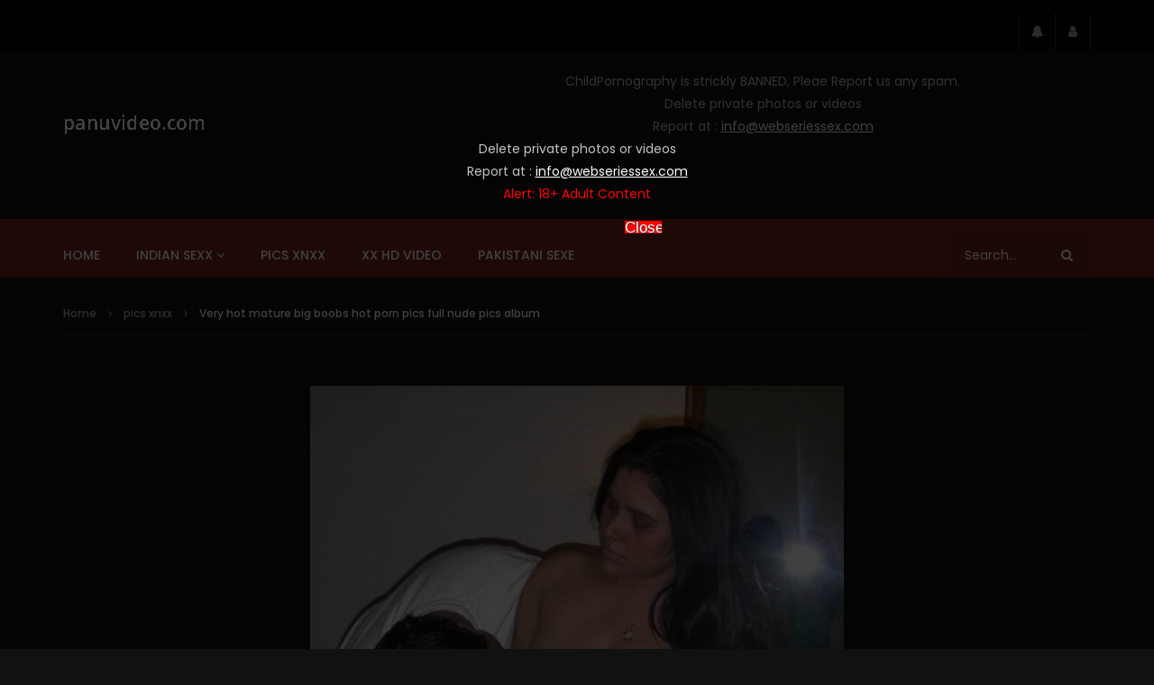

--- FILE ---
content_type: text/html; charset=UTF-8
request_url: https://panuvideo.com/very-hot-mature-big-boobs-hot-porn-pics-full-nude-pics-album/
body_size: 29602
content:
<!doctype html>
<html lang="en-US">

<head>
	<meta charset="UTF-8">
	<meta name="viewport" content="width=device-width, initial-scale=1, maximum-scale=1">
    	<link rel="profile" href="http://gmpg.org/xfn/11">
	<!-- Google tag (gtag.js) -->
<script async src="https://www.googletagmanager.com/gtag/js?id=G-21L27JXTKP"></script>
<script>
  window.dataLayer = window.dataLayer || [];
  function gtag(){dataLayer.push(arguments);}
  gtag('js', new Date());

  gtag('config', 'G-21L27JXTKP');
</script>
	
	
	<meta name='robots' content='index, follow, max-image-preview:large, max-snippet:-1, max-video-preview:-1' />

	<!-- This site is optimized with the Yoast SEO plugin v24.5 - https://yoast.com/wordpress/plugins/seo/ -->
	<title>Very hot mature big boobs hot porn pics full nude pics album - panu video</title>
	<meta name="description" content="Very hot mature big boobs hot porn pics full nude pics album Very hot mature big boobs hot porn pics full nude pics album hot porn pics" />
	<link rel="canonical" href="https://panuvideo.com/very-hot-mature-big-boobs-hot-porn-pics-full-nude-pics-album/" />
	<meta property="og:locale" content="en_US" />
	<meta property="og:type" content="article" />
	<meta property="og:title" content="Very hot mature big boobs hot porn pics full nude pics album - panu video" />
	<meta property="og:description" content="Very hot mature big boobs hot porn pics full nude pics album Very hot mature big boobs hot porn pics full nude pics album hot porn pics" />
	<meta property="og:url" content="https://panuvideo.com/very-hot-mature-big-boobs-hot-porn-pics-full-nude-pics-album/" />
	<meta property="og:site_name" content="panu video" />
	<meta property="article:published_time" content="2022-10-29T09:28:55+00:00" />
	<meta property="article:modified_time" content="2023-01-23T05:20:24+00:00" />
	<meta property="og:image" content="https://panuvideo.com/wp-content/uploads/2022/10/Very-hot-mature-big-boobs-hot-porn-pics-full-nude-pics-album-1.jpg" />
	<meta property="og:image:width" content="492" />
	<meta property="og:image:height" content="750" />
	<meta property="og:image:type" content="image/jpeg" />
	<meta name="author" content="panuvideo" />
	<meta name="twitter:card" content="summary_large_image" />
	<meta name="twitter:label1" content="Written by" />
	<meta name="twitter:data1" content="panuvideo" />
	<script type="application/ld+json" class="yoast-schema-graph">{"@context":"https://schema.org","@graph":[{"@type":"WebPage","@id":"https://panuvideo.com/very-hot-mature-big-boobs-hot-porn-pics-full-nude-pics-album/","url":"https://panuvideo.com/very-hot-mature-big-boobs-hot-porn-pics-full-nude-pics-album/","name":"Very hot mature big boobs hot porn pics full nude pics album - panu video","isPartOf":{"@id":"https://panuvideo.com/#website"},"primaryImageOfPage":{"@id":"https://panuvideo.com/very-hot-mature-big-boobs-hot-porn-pics-full-nude-pics-album/#primaryimage"},"image":{"@id":"https://panuvideo.com/very-hot-mature-big-boobs-hot-porn-pics-full-nude-pics-album/#primaryimage"},"thumbnailUrl":"https://panuvideo.com/wp-content/uploads/2022/10/Very-hot-mature-big-boobs-hot-porn-pics-full-nude-pics-album-1.jpg","datePublished":"2022-10-29T09:28:55+00:00","dateModified":"2023-01-23T05:20:24+00:00","author":{"@id":"https://panuvideo.com/#/schema/person/9db446825e1a647b8e8720b86a1fc739"},"description":"Very hot mature big boobs hot porn pics full nude pics album Very hot mature big boobs hot porn pics full nude pics album hot porn pics","breadcrumb":{"@id":"https://panuvideo.com/very-hot-mature-big-boobs-hot-porn-pics-full-nude-pics-album/#breadcrumb"},"inLanguage":"en-US","potentialAction":[{"@type":"ReadAction","target":["https://panuvideo.com/very-hot-mature-big-boobs-hot-porn-pics-full-nude-pics-album/"]}]},{"@type":"ImageObject","inLanguage":"en-US","@id":"https://panuvideo.com/very-hot-mature-big-boobs-hot-porn-pics-full-nude-pics-album/#primaryimage","url":"https://panuvideo.com/wp-content/uploads/2022/10/Very-hot-mature-big-boobs-hot-porn-pics-full-nude-pics-album-1.jpg","contentUrl":"https://panuvideo.com/wp-content/uploads/2022/10/Very-hot-mature-big-boobs-hot-porn-pics-full-nude-pics-album-1.jpg","width":492,"height":750,"caption":"hot porn pics"},{"@type":"BreadcrumbList","@id":"https://panuvideo.com/very-hot-mature-big-boobs-hot-porn-pics-full-nude-pics-album/#breadcrumb","itemListElement":[{"@type":"ListItem","position":1,"name":"Home","item":"https://panuvideo.com/"},{"@type":"ListItem","position":2,"name":"Very hot mature big boobs hot porn pics full nude pics album"}]},{"@type":"WebSite","@id":"https://panuvideo.com/#website","url":"https://panuvideo.com/","name":"panu video","description":"panu | bangla panu | panu video | panu videos | bengali panu | desi panu |","potentialAction":[{"@type":"SearchAction","target":{"@type":"EntryPoint","urlTemplate":"https://panuvideo.com/?s={search_term_string}"},"query-input":{"@type":"PropertyValueSpecification","valueRequired":true,"valueName":"search_term_string"}}],"inLanguage":"en-US"},{"@type":"Person","@id":"https://panuvideo.com/#/schema/person/9db446825e1a647b8e8720b86a1fc739","name":"panuvideo","image":{"@type":"ImageObject","inLanguage":"en-US","@id":"https://panuvideo.com/#/schema/person/image/","url":"https://secure.gravatar.com/avatar/b5c33da4a40dd9dd3e771329bc045efc?s=96&d=blank&r=g","contentUrl":"https://secure.gravatar.com/avatar/b5c33da4a40dd9dd3e771329bc045efc?s=96&d=blank&r=g","caption":"panuvideo"},"sameAs":["http://panuvideo.com/"],"url":"https://panuvideo.com/author/panuvideo/"}]}</script>
	<!-- / Yoast SEO plugin. -->


<link rel='dns-prefetch' href='//fonts.googleapis.com' />
<link rel="alternate" type="application/rss+xml" title="panu video &raquo; Feed" href="https://panuvideo.com/feed/" />
<link rel="alternate" type="application/rss+xml" title="panu video &raquo; Comments Feed" href="https://panuvideo.com/comments/feed/" />
        <link rel="preconnect" href="https://fonts.gstatic.com/" crossorigin='anonymous'>
        <link rel='preload' as='font' type='font/woff2' crossorigin='anonymous' href='https://panuvideo.com/wp-content/themes/vidorev/css/font-awesome/webfonts/fa-brands-400.woff2' importance="highest" />
        <link rel='preload' as='font' type='font/woff2' crossorigin='anonymous' href='https://panuvideo.com/wp-content/themes/vidorev/css/font-awesome/webfonts/fa-regular-400.woff2' importance="highest" />
        <link rel='preload' as='font' type='font/woff2' crossorigin='anonymous' href='https://panuvideo.com/wp-content/themes/vidorev/css/font-awesome/webfonts/fa-solid-900.woff2' importance="highest" />
	<script type="text/javascript">
/* <![CDATA[ */
window._wpemojiSettings = {"baseUrl":"https:\/\/s.w.org\/images\/core\/emoji\/15.0.3\/72x72\/","ext":".png","svgUrl":"https:\/\/s.w.org\/images\/core\/emoji\/15.0.3\/svg\/","svgExt":".svg","source":{"concatemoji":"https:\/\/panuvideo.com\/wp-includes\/js\/wp-emoji-release.min.js?ver=6.5.4"}};
/*! This file is auto-generated */
!function(i,n){var o,s,e;function c(e){try{var t={supportTests:e,timestamp:(new Date).valueOf()};sessionStorage.setItem(o,JSON.stringify(t))}catch(e){}}function p(e,t,n){e.clearRect(0,0,e.canvas.width,e.canvas.height),e.fillText(t,0,0);var t=new Uint32Array(e.getImageData(0,0,e.canvas.width,e.canvas.height).data),r=(e.clearRect(0,0,e.canvas.width,e.canvas.height),e.fillText(n,0,0),new Uint32Array(e.getImageData(0,0,e.canvas.width,e.canvas.height).data));return t.every(function(e,t){return e===r[t]})}function u(e,t,n){switch(t){case"flag":return n(e,"\ud83c\udff3\ufe0f\u200d\u26a7\ufe0f","\ud83c\udff3\ufe0f\u200b\u26a7\ufe0f")?!1:!n(e,"\ud83c\uddfa\ud83c\uddf3","\ud83c\uddfa\u200b\ud83c\uddf3")&&!n(e,"\ud83c\udff4\udb40\udc67\udb40\udc62\udb40\udc65\udb40\udc6e\udb40\udc67\udb40\udc7f","\ud83c\udff4\u200b\udb40\udc67\u200b\udb40\udc62\u200b\udb40\udc65\u200b\udb40\udc6e\u200b\udb40\udc67\u200b\udb40\udc7f");case"emoji":return!n(e,"\ud83d\udc26\u200d\u2b1b","\ud83d\udc26\u200b\u2b1b")}return!1}function f(e,t,n){var r="undefined"!=typeof WorkerGlobalScope&&self instanceof WorkerGlobalScope?new OffscreenCanvas(300,150):i.createElement("canvas"),a=r.getContext("2d",{willReadFrequently:!0}),o=(a.textBaseline="top",a.font="600 32px Arial",{});return e.forEach(function(e){o[e]=t(a,e,n)}),o}function t(e){var t=i.createElement("script");t.src=e,t.defer=!0,i.head.appendChild(t)}"undefined"!=typeof Promise&&(o="wpEmojiSettingsSupports",s=["flag","emoji"],n.supports={everything:!0,everythingExceptFlag:!0},e=new Promise(function(e){i.addEventListener("DOMContentLoaded",e,{once:!0})}),new Promise(function(t){var n=function(){try{var e=JSON.parse(sessionStorage.getItem(o));if("object"==typeof e&&"number"==typeof e.timestamp&&(new Date).valueOf()<e.timestamp+604800&&"object"==typeof e.supportTests)return e.supportTests}catch(e){}return null}();if(!n){if("undefined"!=typeof Worker&&"undefined"!=typeof OffscreenCanvas&&"undefined"!=typeof URL&&URL.createObjectURL&&"undefined"!=typeof Blob)try{var e="postMessage("+f.toString()+"("+[JSON.stringify(s),u.toString(),p.toString()].join(",")+"));",r=new Blob([e],{type:"text/javascript"}),a=new Worker(URL.createObjectURL(r),{name:"wpTestEmojiSupports"});return void(a.onmessage=function(e){c(n=e.data),a.terminate(),t(n)})}catch(e){}c(n=f(s,u,p))}t(n)}).then(function(e){for(var t in e)n.supports[t]=e[t],n.supports.everything=n.supports.everything&&n.supports[t],"flag"!==t&&(n.supports.everythingExceptFlag=n.supports.everythingExceptFlag&&n.supports[t]);n.supports.everythingExceptFlag=n.supports.everythingExceptFlag&&!n.supports.flag,n.DOMReady=!1,n.readyCallback=function(){n.DOMReady=!0}}).then(function(){return e}).then(function(){var e;n.supports.everything||(n.readyCallback(),(e=n.source||{}).concatemoji?t(e.concatemoji):e.wpemoji&&e.twemoji&&(t(e.twemoji),t(e.wpemoji)))}))}((window,document),window._wpemojiSettings);
/* ]]> */
</script>
<style id='wp-emoji-styles-inline-css' type='text/css'>

	img.wp-smiley, img.emoji {
		display: inline !important;
		border: none !important;
		box-shadow: none !important;
		height: 1em !important;
		width: 1em !important;
		margin: 0 0.07em !important;
		vertical-align: -0.1em !important;
		background: none !important;
		padding: 0 !important;
	}
</style>
<link rel='stylesheet' id='wp-block-library-css' href='https://panuvideo.com/wp-includes/css/dist/block-library/style.min.css?ver=6.5.4' type='text/css' media='all' />
<style id='classic-theme-styles-inline-css' type='text/css'>
/*! This file is auto-generated */
.wp-block-button__link{color:#fff;background-color:#32373c;border-radius:9999px;box-shadow:none;text-decoration:none;padding:calc(.667em + 2px) calc(1.333em + 2px);font-size:1.125em}.wp-block-file__button{background:#32373c;color:#fff;text-decoration:none}
</style>
<style id='global-styles-inline-css' type='text/css'>
body{--wp--preset--color--black: #000000;--wp--preset--color--cyan-bluish-gray: #abb8c3;--wp--preset--color--white: #ffffff;--wp--preset--color--pale-pink: #f78da7;--wp--preset--color--vivid-red: #cf2e2e;--wp--preset--color--luminous-vivid-orange: #ff6900;--wp--preset--color--luminous-vivid-amber: #fcb900;--wp--preset--color--light-green-cyan: #7bdcb5;--wp--preset--color--vivid-green-cyan: #00d084;--wp--preset--color--pale-cyan-blue: #8ed1fc;--wp--preset--color--vivid-cyan-blue: #0693e3;--wp--preset--color--vivid-purple: #9b51e0;--wp--preset--gradient--vivid-cyan-blue-to-vivid-purple: linear-gradient(135deg,rgba(6,147,227,1) 0%,rgb(155,81,224) 100%);--wp--preset--gradient--light-green-cyan-to-vivid-green-cyan: linear-gradient(135deg,rgb(122,220,180) 0%,rgb(0,208,130) 100%);--wp--preset--gradient--luminous-vivid-amber-to-luminous-vivid-orange: linear-gradient(135deg,rgba(252,185,0,1) 0%,rgba(255,105,0,1) 100%);--wp--preset--gradient--luminous-vivid-orange-to-vivid-red: linear-gradient(135deg,rgba(255,105,0,1) 0%,rgb(207,46,46) 100%);--wp--preset--gradient--very-light-gray-to-cyan-bluish-gray: linear-gradient(135deg,rgb(238,238,238) 0%,rgb(169,184,195) 100%);--wp--preset--gradient--cool-to-warm-spectrum: linear-gradient(135deg,rgb(74,234,220) 0%,rgb(151,120,209) 20%,rgb(207,42,186) 40%,rgb(238,44,130) 60%,rgb(251,105,98) 80%,rgb(254,248,76) 100%);--wp--preset--gradient--blush-light-purple: linear-gradient(135deg,rgb(255,206,236) 0%,rgb(152,150,240) 100%);--wp--preset--gradient--blush-bordeaux: linear-gradient(135deg,rgb(254,205,165) 0%,rgb(254,45,45) 50%,rgb(107,0,62) 100%);--wp--preset--gradient--luminous-dusk: linear-gradient(135deg,rgb(255,203,112) 0%,rgb(199,81,192) 50%,rgb(65,88,208) 100%);--wp--preset--gradient--pale-ocean: linear-gradient(135deg,rgb(255,245,203) 0%,rgb(182,227,212) 50%,rgb(51,167,181) 100%);--wp--preset--gradient--electric-grass: linear-gradient(135deg,rgb(202,248,128) 0%,rgb(113,206,126) 100%);--wp--preset--gradient--midnight: linear-gradient(135deg,rgb(2,3,129) 0%,rgb(40,116,252) 100%);--wp--preset--font-size--small: 13px;--wp--preset--font-size--medium: 20px;--wp--preset--font-size--large: 36px;--wp--preset--font-size--x-large: 42px;--wp--preset--spacing--20: 0.44rem;--wp--preset--spacing--30: 0.67rem;--wp--preset--spacing--40: 1rem;--wp--preset--spacing--50: 1.5rem;--wp--preset--spacing--60: 2.25rem;--wp--preset--spacing--70: 3.38rem;--wp--preset--spacing--80: 5.06rem;--wp--preset--shadow--natural: 6px 6px 9px rgba(0, 0, 0, 0.2);--wp--preset--shadow--deep: 12px 12px 50px rgba(0, 0, 0, 0.4);--wp--preset--shadow--sharp: 6px 6px 0px rgba(0, 0, 0, 0.2);--wp--preset--shadow--outlined: 6px 6px 0px -3px rgba(255, 255, 255, 1), 6px 6px rgba(0, 0, 0, 1);--wp--preset--shadow--crisp: 6px 6px 0px rgba(0, 0, 0, 1);}:where(.is-layout-flex){gap: 0.5em;}:where(.is-layout-grid){gap: 0.5em;}body .is-layout-flex{display: flex;}body .is-layout-flex{flex-wrap: wrap;align-items: center;}body .is-layout-flex > *{margin: 0;}body .is-layout-grid{display: grid;}body .is-layout-grid > *{margin: 0;}:where(.wp-block-columns.is-layout-flex){gap: 2em;}:where(.wp-block-columns.is-layout-grid){gap: 2em;}:where(.wp-block-post-template.is-layout-flex){gap: 1.25em;}:where(.wp-block-post-template.is-layout-grid){gap: 1.25em;}.has-black-color{color: var(--wp--preset--color--black) !important;}.has-cyan-bluish-gray-color{color: var(--wp--preset--color--cyan-bluish-gray) !important;}.has-white-color{color: var(--wp--preset--color--white) !important;}.has-pale-pink-color{color: var(--wp--preset--color--pale-pink) !important;}.has-vivid-red-color{color: var(--wp--preset--color--vivid-red) !important;}.has-luminous-vivid-orange-color{color: var(--wp--preset--color--luminous-vivid-orange) !important;}.has-luminous-vivid-amber-color{color: var(--wp--preset--color--luminous-vivid-amber) !important;}.has-light-green-cyan-color{color: var(--wp--preset--color--light-green-cyan) !important;}.has-vivid-green-cyan-color{color: var(--wp--preset--color--vivid-green-cyan) !important;}.has-pale-cyan-blue-color{color: var(--wp--preset--color--pale-cyan-blue) !important;}.has-vivid-cyan-blue-color{color: var(--wp--preset--color--vivid-cyan-blue) !important;}.has-vivid-purple-color{color: var(--wp--preset--color--vivid-purple) !important;}.has-black-background-color{background-color: var(--wp--preset--color--black) !important;}.has-cyan-bluish-gray-background-color{background-color: var(--wp--preset--color--cyan-bluish-gray) !important;}.has-white-background-color{background-color: var(--wp--preset--color--white) !important;}.has-pale-pink-background-color{background-color: var(--wp--preset--color--pale-pink) !important;}.has-vivid-red-background-color{background-color: var(--wp--preset--color--vivid-red) !important;}.has-luminous-vivid-orange-background-color{background-color: var(--wp--preset--color--luminous-vivid-orange) !important;}.has-luminous-vivid-amber-background-color{background-color: var(--wp--preset--color--luminous-vivid-amber) !important;}.has-light-green-cyan-background-color{background-color: var(--wp--preset--color--light-green-cyan) !important;}.has-vivid-green-cyan-background-color{background-color: var(--wp--preset--color--vivid-green-cyan) !important;}.has-pale-cyan-blue-background-color{background-color: var(--wp--preset--color--pale-cyan-blue) !important;}.has-vivid-cyan-blue-background-color{background-color: var(--wp--preset--color--vivid-cyan-blue) !important;}.has-vivid-purple-background-color{background-color: var(--wp--preset--color--vivid-purple) !important;}.has-black-border-color{border-color: var(--wp--preset--color--black) !important;}.has-cyan-bluish-gray-border-color{border-color: var(--wp--preset--color--cyan-bluish-gray) !important;}.has-white-border-color{border-color: var(--wp--preset--color--white) !important;}.has-pale-pink-border-color{border-color: var(--wp--preset--color--pale-pink) !important;}.has-vivid-red-border-color{border-color: var(--wp--preset--color--vivid-red) !important;}.has-luminous-vivid-orange-border-color{border-color: var(--wp--preset--color--luminous-vivid-orange) !important;}.has-luminous-vivid-amber-border-color{border-color: var(--wp--preset--color--luminous-vivid-amber) !important;}.has-light-green-cyan-border-color{border-color: var(--wp--preset--color--light-green-cyan) !important;}.has-vivid-green-cyan-border-color{border-color: var(--wp--preset--color--vivid-green-cyan) !important;}.has-pale-cyan-blue-border-color{border-color: var(--wp--preset--color--pale-cyan-blue) !important;}.has-vivid-cyan-blue-border-color{border-color: var(--wp--preset--color--vivid-cyan-blue) !important;}.has-vivid-purple-border-color{border-color: var(--wp--preset--color--vivid-purple) !important;}.has-vivid-cyan-blue-to-vivid-purple-gradient-background{background: var(--wp--preset--gradient--vivid-cyan-blue-to-vivid-purple) !important;}.has-light-green-cyan-to-vivid-green-cyan-gradient-background{background: var(--wp--preset--gradient--light-green-cyan-to-vivid-green-cyan) !important;}.has-luminous-vivid-amber-to-luminous-vivid-orange-gradient-background{background: var(--wp--preset--gradient--luminous-vivid-amber-to-luminous-vivid-orange) !important;}.has-luminous-vivid-orange-to-vivid-red-gradient-background{background: var(--wp--preset--gradient--luminous-vivid-orange-to-vivid-red) !important;}.has-very-light-gray-to-cyan-bluish-gray-gradient-background{background: var(--wp--preset--gradient--very-light-gray-to-cyan-bluish-gray) !important;}.has-cool-to-warm-spectrum-gradient-background{background: var(--wp--preset--gradient--cool-to-warm-spectrum) !important;}.has-blush-light-purple-gradient-background{background: var(--wp--preset--gradient--blush-light-purple) !important;}.has-blush-bordeaux-gradient-background{background: var(--wp--preset--gradient--blush-bordeaux) !important;}.has-luminous-dusk-gradient-background{background: var(--wp--preset--gradient--luminous-dusk) !important;}.has-pale-ocean-gradient-background{background: var(--wp--preset--gradient--pale-ocean) !important;}.has-electric-grass-gradient-background{background: var(--wp--preset--gradient--electric-grass) !important;}.has-midnight-gradient-background{background: var(--wp--preset--gradient--midnight) !important;}.has-small-font-size{font-size: var(--wp--preset--font-size--small) !important;}.has-medium-font-size{font-size: var(--wp--preset--font-size--medium) !important;}.has-large-font-size{font-size: var(--wp--preset--font-size--large) !important;}.has-x-large-font-size{font-size: var(--wp--preset--font-size--x-large) !important;}
.wp-block-navigation a:where(:not(.wp-element-button)){color: inherit;}
:where(.wp-block-post-template.is-layout-flex){gap: 1.25em;}:where(.wp-block-post-template.is-layout-grid){gap: 1.25em;}
:where(.wp-block-columns.is-layout-flex){gap: 2em;}:where(.wp-block-columns.is-layout-grid){gap: 2em;}
.wp-block-pullquote{font-size: 1.5em;line-height: 1.6;}
</style>
<link rel='stylesheet' id='priority-navigation-css' href='https://panuvideo.com/wp-content/plugins/vidorev-extensions/assets/front-end/priority-navigation/priority-nav-core.css?ver=2.9.9.9.8.2' type='text/css' media='all' />
<link rel='stylesheet' id='select2-css' href='https://panuvideo.com/wp-content/plugins/vidorev-extensions/assets/front-end/select2/select2.min.css?ver=2.9.9.9.8.2' type='text/css' media='all' />
<link rel='stylesheet' id='vidorev-plugin-css-css' href='https://panuvideo.com/wp-content/plugins/vidorev-extensions/assets/front-end/main.css?ver=2.9.9.9.8.2' type='text/css' media='all' />
<link rel='stylesheet' id='mediaelement-css' href='https://panuvideo.com/wp-includes/js/mediaelement/mediaelementplayer-legacy.min.css?ver=4.2.17' type='text/css' media='all' />
<link rel='stylesheet' id='wp-mediaelement-css' href='https://panuvideo.com/wp-includes/js/mediaelement/wp-mediaelement.min.css?ver=6.5.4' type='text/css' media='all' />
<link rel='stylesheet' id='fluidplayer-css' href='https://panuvideo.com/wp-content/plugins/vidorev-extensions/assets/front-end/fluidplayer/fluidplayer.min.css?ver=2.9.9.9.8.2' type='text/css' media='all' />
<link rel='stylesheet' id='plyrplayer-css' href='https://panuvideo.com/wp-content/plugins/vidorev-extensions/assets/front-end/plyr/plyr.css?ver=2.9.9.9.8.2' type='text/css' media='all' />
<link rel='stylesheet' id='adguru-css-css' href='https://panuvideo.com/wp-content/plugins/wp-ad-guru/assets/css/adguru.css?ver=2.4.0' type='text/css' media='all' />
<link rel='stylesheet' id='parent-style-css' href='https://panuvideo.com/wp-content/themes/vidorev/style.css?ver=6.5.4' type='text/css' media='all' />
<link rel='stylesheet' id='font-awesome-css' href='https://panuvideo.com/wp-content/themes/vidorev/css/font-awesome/css/font-awesome.min.css?ver=4.7.0' type='text/css' media='all' />
<link rel='stylesheet' id='font-awesome-5-all-css' href='https://panuvideo.com/wp-content/themes/vidorev/css/font-awesome/css/all.min.css?ver=5.13.0' type='text/css' media='all' />
<link rel='stylesheet' id='font-awesome-4-shim-css' href='https://panuvideo.com/wp-content/themes/vidorev/css/font-awesome/css/v4-shims.min.css?ver=5.13.0' type='text/css' media='all' />
<link rel='stylesheet' id='jquery-slick-css' href='https://panuvideo.com/wp-content/themes/vidorev/css/slick/slick.css?ver=1.9.0' type='text/css' media='all' />
<link rel='stylesheet' id='jquery-malihu-scroll-css' href='https://panuvideo.com/wp-content/themes/vidorev/css/malihu/jquery.mCustomScrollbar.min.css?ver=3.1.5' type='text/css' media='all' />
<link rel='stylesheet' id='vidorev-extend-ie-css' href='https://panuvideo.com/wp-content/themes/vidorev/css/extend-ie/extend-ie.css?ver=1.0.0' type='text/css' media='all' />
<link rel='stylesheet' id='vidorev-style-css' href='https://panuvideo.com/wp-content/themes/vidorev-child/style.css?ver=6.5.4' type='text/css' media='all' />
<style id='vidorev-style-inline-css' type='text/css'>
@media only screen and (-webkit-min-device-pixel-ratio: 2), (min-resolution: 192dpi){
									.nav-logo .nav-logo-img img.main-logo{
										opacity:0; visibility:hidden
									}
									.nav-logo .nav-logo-img a.logo-link{
										background:url("https://panuvideo.com/wp-content/uploads/2022/04/Panuvideo.png") no-repeat center; background-size:contain
									}									
								}@media only screen and (-webkit-min-device-pixel-ratio: 2) and (min-width:992px), (min-resolution: 192dpi) and (min-width:992px){
									.main-nav.sticky-menu .nav-logo-img img.sticky-logo{
										opacity:0; visibility:hidden
									}
									.main-nav.sticky-menu .nav-logo-img a.logo-link{
										background:url("https://panuvideo.com/wp-content/uploads/2022/04/Panuvideo.png") no-repeat center; background-size:contain
									}
								}@media only screen and (-webkit-min-device-pixel-ratio: 2) and (max-width:991px), (min-resolution: 192dpi) and (max-width:991px){
									.nav-logo .nav-logo-img img.main-logo-mobile{
										opacity:0; visibility:hidden
									}
									.nav-logo .nav-logo-img a.logo-link{
										background:url("https://panuvideo.com/wp-content/uploads/2022/04/Panuvideo.png") no-repeat center; background-size:contain
									}
								}header.entry-header.movie-style{
							background-image: url("https://panuvideo.com/wp-content/themes/vidorev/img/film-background.jpg");								
						}
			a:focus {
				color: #7c231c;
			}
			a:hover {
				color: #7c231c;
			}
			a.main-color-udr{
				color: #7c231c;
			}			
			.dark-background a:focus {
				color: #7c231c;
			}
			.dark-background a:hover {
				color: #7c231c;
			}			
			button.white-style:hover, button.white-style:focus,
			input[type=button].white-style:hover,
			input[type=button].white-style:focus,
			input[type=submit].white-style:hover,
			input[type=submit].white-style:focus,
			input[type="reset"].white-style:hover,
			input[type="reset"].white-style:focus,
			.basic-button-default.white-style:hover,
			.basic-button-default.white-style:focus{
				color: #7c231c;
			}
			
			.global-single-content .like-dislike-toolbar-footer .ld-t-item-content:hover > span {
				color: #7c231c;
			}
			.global-single-content .like-dislike-toolbar-footer .ld-t-item-content.active-item > span {
				color: #7c231c;
			}
			
			.popular-video-footer .popular-video-content .block-left .vid-title-main {
				color: #7c231c;
			}
			
			.video-toolbar .toolbar-item-content:hover > span {
				color: #7c231c;
			}
			.video-toolbar .toolbar-item-content.active-item > span {
				color: #7c231c;
			}
			
			.top-watch-later-listing .remove-item-watch-later:hover {
				color: #7c231c;
			}
			
			.list-default .post-item.sticky .post-title a:not(:hover),
			.list-blog .post-item.sticky .post-title a:not(:hover){
				color: #7c231c;
			}
			
			#bbpress-forums ul.bbp-topics li.bbp-body p.bbp-topic-meta a.bbp-author-name,
			#bbpress-forums div.bbp-topic-author a.bbp-author-name,
			#bbpress-forums div.bbp-reply-author a.bbp-author-name,
			#bbpress-forums .bbp-topic-content ul.bbp-topic-revision-log a,
			#bbpress-forums .bbp-reply-content ul.bbp-topic-revision-log a,
			#bbpress-forums .bbp-reply-content ul.bbp-reply-revision-log a,
			#bbpress-forums div.bbp-template-notice p a.bbp-author-name,
			#bbpress-forums div.indicator-hint p a.bbp-author-name,
			.video-player-wrap .vidorev-membership-wrapper .vidorev-membership-content .membership-lock-text span.level-highlight,
			.pmpro_content_message,
			.pmpro_actionlinks a,
			.pmpro_actionlinks a:hover,
			small a,
			small a:hover,
			.dark-background small a,
			.dark-background small a:hover,
			#pmpro_form .pmpro_checkout h3 span.pmpro_checkout-h3-msg a,
			#pmpro_form .pmpro_checkout h3 span.pmpro_checkout-h3-msg a:hover,
			.woocommerce .product.type-product .product_meta > * a,
			body.header-vid-side div.asl_r .results .item span.highlighted,
			.woocommerce-info:before{
				color: #7c231c;
			}
			
			
			
			blockquote{
				border-left-color:#7c231c;
				border-right-color:#7c231c;
			}
			
			.alphabet-filter a.active-item {				
				border-color: #7c231c;
			}
			
			.dark-background .alphabet-filter a.active-item {				
				border-color: #7c231c;
			}
			
			.video-load-icon {				
				border-left-color:#7c231c;				
			}
			
			.dark-background .video-load-icon {				
				border-left-color: #7c231c;
			}
			
			.list-blog .post-item .bloglisting-read-more:hover,
			.video-player-wrap .vidorev-membership-wrapper .vidorev-membership-content .membership-lock-text span.level-highlight,
			.pmpro_content_message,
			.download-lightbox .download-listing .download-package .package-title{
				border-color: #7c231c;
			}
			
			.sc-playlist-wrapper{
				border-top-color:#7c231c;
				border-bottom-color:#7c231c;
			}
			
			.woocommerce-info{
				border-top-color:#7c231c;
			}
			
			
				.slider-container button[type="button"].slick-arrow:hover,
				.slider-container button[type="button"].slick-arrow:focus {
					background-color: #7c231c;
					background: linear-gradient(to left bottom, #7c231c 50%, #702019 50%);
					background: -webkit-linear-gradient(to left bottom, #7c231c 50%, #702019 50%);
					background: -moz-linear-gradient(to left bottom, #7c231c 50%, #702019 50%);
				}
				.slider-container .sync-slider-small .sync-item:before {					
					background-color: #7c231c;
				}
				.sc-blocks-container .ajax-loading .video-load-icon {
					border-right-color: #7c231c;
					border-bottom-color: #7c231c;
				}
				.sc-blocks-container .filter-items .nav__dropdown .filter-item:hover {
					background-color: #7c231c;
				}
				.sc-blocks-container .filter-items .nav__dropdown .filter-item.active-item {
					background-color: #7c231c;
				}
				
			button:not([aria-controls]):not([aria-live]),
			input[type=button],
			input[type=submit],
			input[type="reset"],
			.basic-button-default,
			.next-content a,
			.prev-content a,
			.pmpro_btn, 
			.pmpro_btn:link, 
			.pmpro_content_message a, 
			.pmpro_content_message a:link,
			.pmpro_checkout .pmpro_btn,
			#nav-below.navigation a,
			.woocommerce #respond input#submit, 
			.woocommerce a.button, 
			.woocommerce button.button, 
			.woocommerce input.button{
				background-color: #7c231c;
				background: linear-gradient(to left bottom, #7c231c 50%, #702019 50%);
				background: -webkit-linear-gradient(to left bottom, #7c231c 50%, #702019 50%);
				background: -moz-linear-gradient(to left bottom, #7c231c 50%, #702019 50%);
			}
			
			button:not([aria-controls]):not([aria-live]):visited,
			input[type=button]:visited,
			input[type=submit]:visited,
			input[type="reset"]:visited,
			.basic-button-default:visited,
			.next-content a:visited,
			.prev-content a:visited,
			.pmpro_btn:visited, 
			.pmpro_btn:link:visited, 
			.pmpro_content_message a:visited, 
			.pmpro_content_message a:link:visited,
			.pmpro_checkout .pmpro_btn:visited,
			#nav-below.navigation a:visited,
			.woocommerce #respond input#submit:visited, 
			.woocommerce a.button:visited, 
			.woocommerce button.button:visited, 
			.woocommerce input.button:visited{
				background-color: #7c231c;
				background: linear-gradient(to left bottom, #7c231c 50%, #702019 50%);
				background: -webkit-linear-gradient(to left bottom, #7c231c 50%, #702019 50%);
				background: -moz-linear-gradient(to left bottom, #7c231c 50%, #702019 50%);
			}
			
			.main-nav{
				background-color: #7c231c;
			}
			
			.nav-menu > ul > li:hover > a{
				background-color: #702019;
			}
			
			.nav-menu > ul > li.current-menu-ancestor:not(.top-megamenu) > a, .nav-menu > ul > li.current-menu-item:not(.top-megamenu) > a{				
				background-color: #702019;
			}
			
			.nav-menu > ul > li ul li:hover > a {
				background-color: #7c231c;
			}
			
			.nav-menu > ul > li ul li.current-menu-ancestor > a, .nav-menu > ul > li ul li.current-menu-item > a{
				background-color: #7c231c;
			}
			
			@media (min-width: 992px) {
				.header-sport .top-nav {
					background-color: #7c231c;
				}
			}
			
			.top-search-box .top-search-box-wrapper .search-terms-textfield {				
				background-color: #702019;				
			}
			
			.top-search-box .top-search-box-wrapper .search-terms-textfield:-webkit-autofill, 
			.top-search-box .top-search-box-wrapper .search-terms-textfield:-webkit-autofill:hover, 
			.top-search-box .top-search-box-wrapper .search-terms-textfield:-webkit-autofill:focus, 
			.top-search-box .top-search-box-wrapper .search-terms-textfield:focus:-webkit-autofill {
				background-color: #702019 !important;
				-webkit-box-shadow: 0 0 0 50px #702019 inset;
			}
			
			.vp-widget-post-layout.wg-single-slider .slick-dots > * > button:hover {
				background: #7c231c;
			}
			.vp-widget-post-layout.wg-single-slider .slick-dots > *.slick-active > button {
				background: #7c231c;
			}
			
			.list-blog .post-item .bloglisting-read-more:hover,
			.list-blog .post-item .bloglisting-read-more:hover:before, 
			.list-blog .post-item .bloglisting-read-more:hover:after{
				background-color: #7c231c;
			}
			
			.categories-elm .category-item,
			.dark-background .categories-elm .category-item{
				background-color: #7c231c;	
			}
			
			.widget .widget-title > span:not(.widget-arrow):after{
				background-color: #7c231c;	
			}
			
			.widget.widget_wysija .widget_wysija_cont .error,
			.widget.widget_wysija .widget_wysija_cont .xdetailed-errors {
				background-color: #7c231c;				
			}
			
			.post-item-wrap:hover .video-icon {
				background-color: #7c231c;
			}
			
			.blog-pic-wrap:hover .video-icon {
				background-color: #7c231c;
			}
			
			.video-icon.alway-active {
				background-color: #7c231c;
			}
			
			@keyframes videoiconclick {
				from {
					transform: scale3d(1, 1, 1);
					background-color: #7c231c;
				}
				50% {
					transform: scale3d(1.1, 1.1, 1.1);
					background-color: rgba(0, 0, 0, 0.5);
				}
				to {
					transform: scale3d(1, 1, 1);
					background-color: #7c231c;
				}
			}
			@-webkit-keyframes videoiconclick {
				from {
					transform: scale3d(1, 1, 1);
					background-color: #7c231c;
				}
				50% {
					transform: scale3d(1.1, 1.1, 1.1);
					background-color: rgba(0, 0, 0, 0.5);
				}
				to {
					transform: scale3d(1, 1, 1);
					background-color: #7c231c;
				}
			}
			
			.watch-later-icon:hover {
				background-color: #7c231c;
			}
			.watch-later-icon.active-item {
				background-color: #7c231c;
			}
			
			.blog-pagination .wp-pagenavi-wrapper .wp-pagenavi .current,
			.blog-pagination .wp-pagenavi-wrapper .wp-pagenavi a:hover,
			.woocommerce nav.woocommerce-pagination .page-numbers li > *.current, 
			.woocommerce nav.woocommerce-pagination .page-numbers li > *:hover,
			.woocommerce nav.woocommerce-pagination .page-numbers li > *:focus {
				background-color: #7c231c;
				background: linear-gradient(to left bottom, #7c231c 50%, #702019 50%);
				background: -webkit-linear-gradient(to left bottom, #7c231c 50%, #702019 50%);
				background: -moz-linear-gradient(to left bottom, #7c231c 50%, #702019 50%);
			}
			
			.infinite-la-fire {
				color: #7c231c;				
			}
			
			body.active-alphabet-filter .alphabet-filter-icon {
				background-color: #7c231c;
			}
			
			.alphabet-filter a.active-item {
				background-color: #7c231c;
			}
			
			.dark-background .alphabet-filter a.active-item {
				background-color: #7c231c;
			}
			
			.single-image-gallery .slick-dots > * > button:hover {
				background: #7c231c;
			}
			.single-image-gallery .slick-dots > *.slick-active > button {
				background: #7c231c;
			}
			
			.popular-video-footer .popular-video-content .slider-popular-container .slick-arrow:hover {
				background-color: #7c231c;
				background: linear-gradient(to left bottom, #7c231c 50%, #702019 50%);
				background: -webkit-linear-gradient(to left bottom, #7c231c 50%, #702019 50%);
				background: -moz-linear-gradient(to left bottom, #7c231c 50%, #702019 50%);
			}
			
			.auto-next-icon.active-item {
				background-color: #7c231c;
			}
			
			.auto-next-icon.big-style.active-item {
				background-color: #7c231c;
			}
			
			.video-player-wrap .autoplay-off-elm:hover .video-icon {
				background-color: #7c231c;
			}
			
			.video-player-wrap .player-muted:after {				
				background-color: #7c231c;				
			}
			
			.video-lightbox-wrapper .listing-toolbar .toolbar-item.active-item:after {
				background-color: #7c231c;
			}
			
			body .cleanlogin-notification.error,
			body .cleanlogin-notification.success {				
				background: #7c231c;				
			}
			
			.nav-menu > ul > li.top-megamenu > ul .megamenu-menu > *:first-child .megamenu-item-heading:not(.hidden-item),
			.nav-menu > ul > li.top-megamenu > ul .megamenu-menu .megamenu-item-heading:hover, 
			.nav-menu > ul > li.top-megamenu > ul .megamenu-menu .megamenu-item-heading.active-item{
				background-color: #7c231c;
			}
			
			#user-submitted-posts #usp_form div#usp-error-message.usp-callout-failure,
			#user-submitted-posts #usp_form div#usp-error-message .usp-error,
			#user-submitted-posts #usp_form ul.parsley-errors-list.filled li.parsley-required{
				background-color: #7c231c;
			}
			
			
			#bbpress-forums li.bbp-header{
				background: #7c231c;
			}
			#bbpress-forums div.bbp-breadcrumb ~ span#subscription-toggle .is-subscribed a.subscription-toggle{
				background-color: #7c231c;
			}
			
			.img-lightbox-icon:hover:after{
				background-color: #7c231c;
			}
			
			.video-sub-toolbar .toolbar-item-content.view-like-information .like-dislike-bar > span,
			.video-sub-toolbar .item-button:hover,
			.video-sub-toolbar .toolbar-item-content .report-form .report-info.report-no-data, 
			.video-sub-toolbar .toolbar-item-content .report-form .report-info.report-error,
			.director-element.single-element .actor-element-title span:after, 
			.director-element.single-element .director-element-title span:after, 
			.actor-element.single-element .actor-element-title span:after, 
			.actor-element.single-element .director-element-title span:after,
			.series-wrapper .series-item.active-item,
			.single-post-video-full-width-wrapper .series-wrapper .series-item.active-item,
			.video-player-wrap .other-ads-container .skip-ad .skip-text,
			.video-toolbar .toolbar-item-content.free-files-download,
			.woocommerce .widget_price_filter .ui-slider .ui-slider-handle,
			.woocommerce .widget_price_filter .ui-slider .ui-slider-range,
			.woocommerce div.product .woocommerce-tabs ul.tabs li:hover, 
			.woocommerce div.product .woocommerce-tabs ul.tabs li.active,
			.dark-background.woocommerce div.product .woocommerce-tabs ul.tabs li:hover, 
			.dark-background.woocommerce div.product .woocommerce-tabs ul.tabs li.active, 
			.dark-background .woocommerce div.product .woocommerce-tabs ul.tabs li:hover, 
			.dark-background .woocommerce div.product .woocommerce-tabs ul.tabs li.active,
			.duration-text .rating-average-dr,
			.slider-container.slider-9 .mCSB_scrollTools .mCSB_dragger .mCSB_dragger_bar,
			body.header-vid-side div.asl_r .mCSBap_scrollTools .mCSBap_dragger .mCSBap_dragger_bar,
			.slider-container.slider-9 .os-theme-dark .os-scrollbar > .os-scrollbar-track > .os-scrollbar-handle,
			.slider-container.slider-9 .os-theme-dark .os-scrollbar:hover > .os-scrollbar-track > .os-scrollbar-handle, 
			.slider-container.slider-9 .os-theme-dark .os-scrollbar > .os-scrollbar-track > .os-scrollbar-handle.active{
				background-color: #7c231c;
			}
			
</style>
<link rel='stylesheet' id='vidorev-google-font-css' href='//fonts.googleapis.com/css?family=Poppins%3A400%2C500%2C700&#038;display=swap&#038;ver=1.0.0' type='text/css' media='all' />
<link rel='stylesheet' id='invideoads4-css' href='https://panuvideo.com/wp-content/themes/vidorev/css/invideoads2.css?ver=1.0.0' type='text/css' media='all' />
<link rel='stylesheet' id='wpdreams-asl-basic-css' href='https://panuvideo.com/wp-content/plugins/ajax-search-lite/css/style.basic.css?ver=4.13.4' type='text/css' media='all' />
<style id='wpdreams-asl-basic-inline-css' type='text/css'>

					div[id*='ajaxsearchlitesettings'].searchsettings .asl_option_inner label {
						font-size: 0px !important;
						color: rgba(0, 0, 0, 0);
					}
					div[id*='ajaxsearchlitesettings'].searchsettings .asl_option_inner label:after {
						font-size: 11px !important;
						position: absolute;
						top: 0;
						left: 0;
						z-index: 1;
					}
					.asl_w_container {
						width: 100%;
						margin: 0px 0px 0px 0px;
						min-width: 200px;
					}
					div[id*='ajaxsearchlite'].asl_m {
						width: 100%;
					}
					div[id*='ajaxsearchliteres'].wpdreams_asl_results div.resdrg span.highlighted {
						font-weight: bold;
						color: #d9312b;
						background-color: #eee;
					}
					div[id*='ajaxsearchliteres'].wpdreams_asl_results .results img.asl_image {
						width: 70px;
						height: 70px;
						object-fit: cover;
					}
					div[id*='ajaxsearchlite'].asl_r .results {
						max-height: none;
					}
					div[id*='ajaxsearchlite'].asl_r {
						position: absolute;
					}
				
						div.asl_r.asl_w.vertical .results .item::after {
							display: block;
							position: absolute;
							bottom: 0;
							content: '';
							height: 1px;
							width: 100%;
							background: #D8D8D8;
						}
						div.asl_r.asl_w.vertical .results .item.asl_last_item::after {
							display: none;
						}
					
</style>
<link rel='stylesheet' id='wpdreams-asl-instance-css' href='https://panuvideo.com/wp-content/plugins/ajax-search-lite/css/style-simple-red.css?ver=4.13.4' type='text/css' media='all' />
<link rel='stylesheet' id='wp-pagenavi-css' href='https://panuvideo.com/wp-content/plugins/wp-pagenavi/pagenavi-css.css?ver=2.70' type='text/css' media='all' />
<script type="text/javascript" src="https://panuvideo.com/wp-includes/js/jquery/jquery.min.js?ver=3.7.1" id="jquery-core-js"></script>
<script type="text/javascript" src="https://panuvideo.com/wp-includes/js/jquery/jquery-migrate.min.js?ver=3.4.1" id="jquery-migrate-js"></script>
<script type="text/javascript" id="beeteam368_obj_wes-js-extra">
/* <![CDATA[ */
var vidorev_jav_plugin_js_object = {"youtube_library_url":"https:\/\/www.youtube.com\/iframe_api","vimeo_library_url":"https:\/\/player.vimeo.com\/api\/player.js","dailymotion_library_url":"https:\/\/api.dmcdn.net\/all.js","facebook_library_url":"https:\/\/connect.facebook.net\/en_US\/sdk.js?ver=6.0#xfbml=1&version=v6.0","twitch_library_url":"https:\/\/player.twitch.tv\/js\/embed\/v1.js","google_ima_library_url":"https:\/\/imasdk.googleapis.com\/js\/sdkloader\/ima3.js","google_adsense_library_url":"https:\/\/pagead2.googlesyndication.com\/pagead\/js\/adsbygoogle.js","jwplayer_library_url":"","mediaelement_library_url":"https:\/\/panuvideo.com\/wp-content\/plugins\/vidorev-extensions\/assets\/front-end\/mediaelement\/mediaelement.all.js","fluidplayer_library_url":"https:\/\/panuvideo.com\/wp-content\/plugins\/vidorev-extensions\/assets\/front-end\/fluidplayer\/fluidplayer.min.v25.js","plyr_library_url":"https:\/\/panuvideo.com\/wp-content\/plugins\/vidorev-extensions\/assets\/front-end\/plyr\/plyr.min.js","imdb_logo_url":"https:\/\/panuvideo.com\/wp-content\/plugins\/vidorev-extensions\/assets\/front-end\/img\/IMDB_Logo","youtube_rel":"no","youtube_modestbranding":"yes","youtube_showinfo":"yes","youtube_broadcasts_params":[],"hls_library_url":"https:\/\/panuvideo.com\/wp-content\/plugins\/vidorev-extensions\/assets\/front-end\/fluidplayer\/hls.min.js","mpd_library_url":"https:\/\/panuvideo.com\/wp-content\/plugins\/vidorev-extensions\/assets\/front-end\/fluidplayer\/dash.mediaplayer.min.js"};
var vidorev_jav_plugin_video_ads_object = {"vid_ads_m_video_ads":"yes","vid_ads_m_video_ads_type":"html","vid_ads_m_group_google_ima":[],"vid_ads_m_group_image":[],"vid_ads_m_group_html5_video":[],"vid_ads_m_group_html":[{"vid_ads_m_html_source":["<script data-cfasync=\"false\" type=\"text\/javascript\" src=\"\/\/bullionglidingscuttle.com\/lv\/esnk\/1931389\/code.js\" async id=\"__clb-1931389\"><\/script>\r\n"]}],"vid_ads_m_vpaid_mode":"no","vid_ads_m_vast_preroll":[],"vid_ads_m_vast_postroll":[],"vid_ads_m_vast_pauseroll":[],"vid_ads_m_vast_midroll":[{"vid_ads_m_vast_timer_seconds":"50"}],"vid_ads_m_group_dynamic":[{"vid_ads_m_dynamic_type":"image","vid_ads_m_dynamic_size_desktop":"336x280","vid_ads_m_dynamic_size_mobile":"300x250","vid_ads_m_dynamic_vertial_align":"bottom"}],"vid_ads_m_time_to_show_ads":"5","vid_ads_m_time_skip_ads":"5","vid_ads_m_time_to_hide_ads":"450"};
var vidorev_jav_plugin_fluidplayer_object = [];
var vidorev_jav_js_object = {"admin_ajax":"https:\/\/panuvideo.com\/wp-admin\/admin-ajax.php","query_vars":{"page":0,"name":"very-hot-mature-big-boobs-hot-porn-pics-full-nude-pics-album","error":"","m":"","p":0,"post_parent":"","subpost":"","subpost_id":"","attachment":"","attachment_id":0,"pagename":"","page_id":0,"second":"","minute":"","hour":"","day":0,"monthnum":0,"year":0,"w":0,"category_name":"","tag":"","cat":"","tag_id":"","author":"","author_name":"","feed":"","tb":"","paged":0,"meta_key":"","meta_value":"","preview":"","s":"","sentence":"","title":"","fields":"","menu_order":"","embed":"","category__in":[],"category__not_in":[],"category__and":[],"post__in":[],"post__not_in":[],"post_name__in":[],"tag__in":[],"tag__not_in":[],"tag__and":[],"tag_slug__in":[],"tag_slug__and":[],"post_parent__in":[],"post_parent__not_in":[],"author__in":[],"author__not_in":[],"search_columns":[],"ignore_sticky_posts":false,"suppress_filters":false,"cache_results":true,"update_post_term_cache":true,"update_menu_item_cache":false,"lazy_load_term_meta":true,"update_post_meta_cache":true,"post_type":"","posts_per_page":12,"nopaging":false,"comments_per_page":"50","no_found_rows":false,"order":"DESC"},"video_auto_play":"off","vid_auto_play_mute":"off","number_format":"short","single_post_comment_type":"wp","origin_url":"https:\/\/panuvideo.com","is_user_logged_in":"","video_lightbox_suggested":"on","video_lightbox_comments":"on","translate_close":"Close","translate_suggested":"Suggested","translate_comments":"Live comments","translate_auto_next":"Auto next","translate_loading":"Loading","translate_public_comment":"Add a public comment","translate_post_comment":"Post comment","translate_reset":"Reset","translate_login_comment":"Please login to post a comment","translate_text_load_ad":"Loading advertisement...","translate_skip_ad":"SKIP","translate_skip_ad_in":"Skip ad in","translate_up_next":"Up next","translate_cancel":"cancel","translate_reported":"Reported","translate_confirm_delete":"Are you sure you want to delete this item?","translate_delete_success":"The post has been deleted.","translate_loading_preview":"Loading Preview","translate_currently_offline":"Currently Offline","translate_live_or_ended":"Live Streaming or Ended","theme_image_ratio":"2_3","security":"622de3801e","login_url":"","scrollbar_library":"malihu"};
var vidorev_jav_js_preview = [];
/* ]]> */
</script>
<script type="text/javascript" src="https://panuvideo.com/wp-content/plugins/vidorev-extensions/assets/front-end/btwes.js?ver=1.0.0" id="beeteam368_obj_wes-js"></script>
<script type="text/javascript" id="adguru-simple-carousel-js-extra">
/* <![CDATA[ */
var adGuruVars = {"ajaxUrl":"https:\/\/panuvideo.com\/wp-admin\/admin-ajax.php","assetsUrl":"https:\/\/panuvideo.com\/wp-content\/plugins\/wp-ad-guru\/assets","cookiePrefix":"adguru_","options":{"geoLocationEnabled":false}};
/* ]]> */
</script>
<script type="text/javascript" src="https://panuvideo.com/wp-content/plugins/wp-ad-guru/assets/js/simple.carousel_edited.js?ver=2.4.0" id="adguru-simple-carousel-js"></script>
<script type="text/javascript" src="https://panuvideo.com/wp-content/plugins/wp-ad-guru/assets/js/adguru.js?ver=2.4.0" id="adguru-js"></script>
<link rel="https://api.w.org/" href="https://panuvideo.com/wp-json/" /><link rel="alternate" type="application/json" href="https://panuvideo.com/wp-json/wp/v2/posts/12196" /><link rel="EditURI" type="application/rsd+xml" title="RSD" href="https://panuvideo.com/xmlrpc.php?rsd" />
<meta name="generator" content="WordPress 6.5.4" />
<link rel='shortlink' href='https://panuvideo.com/?p=12196' />
<link rel="alternate" type="application/json+oembed" href="https://panuvideo.com/wp-json/oembed/1.0/embed?url=https%3A%2F%2Fpanuvideo.com%2Fvery-hot-mature-big-boobs-hot-porn-pics-full-nude-pics-album%2F" />
<link rel="alternate" type="text/xml+oembed" href="https://panuvideo.com/wp-json/oembed/1.0/embed?url=https%3A%2F%2Fpanuvideo.com%2Fvery-hot-mature-big-boobs-hot-porn-pics-full-nude-pics-album%2F&#038;format=xml" />
<meta name="generator" content="Redux 4.5.10" />				<link rel="preconnect" href="https://fonts.gstatic.com" crossorigin />
				<link rel="preload" as="style" href="//fonts.googleapis.com/css?family=Open+Sans&display=swap" />
								<link rel="stylesheet" href="//fonts.googleapis.com/css?family=Open+Sans&display=swap" media="all" />
				<link rel="icon" href="https://panuvideo.com/wp-content/uploads/2022/04/cropped-Panuvideo-favicon-32x32.png" sizes="32x32" />
<link rel="icon" href="https://panuvideo.com/wp-content/uploads/2022/04/cropped-Panuvideo-favicon-192x192.png" sizes="192x192" />
<link rel="apple-touch-icon" href="https://panuvideo.com/wp-content/uploads/2022/04/cropped-Panuvideo-favicon-180x180.png" />
<meta name="msapplication-TileImage" content="https://panuvideo.com/wp-content/uploads/2022/04/cropped-Panuvideo-favicon-270x270.png" />
			<link rel="stylesheet" type="text/css" href="https://panuvideo.com/wp-content/plugins/wp-ad-guru/modules/modal_popup/assets/css/modal-popup.css?var=2.4.0" >
		<script src="https://panuvideo.com/wp-content/plugins/wp-ad-guru/modules/modal_popup/assets/js/modal-popup.js?var=2.4.0"></script>
				<div id="adguru_modal_popup_10943" class="adguru-modal-popup hidden" popup-id="10943" data-animation="{&quot;opening_animation_type&quot;:&quot;none&quot;,&quot;opening_animation_speed&quot;:&quot;normal&quot;,&quot;closing_animation_type&quot;:&quot;none&quot;,&quot;closing_animation_speed&quot;:&quot;normal&quot;}" data-sizing="{&quot;mode&quot;:&quot;custom&quot;,&quot;responsive_size&quot;:&quot;80&quot;,&quot;custom_width&quot;:300,&quot;custom_width_unit&quot;:&quot;px&quot;,&quot;auto_height&quot;:&quot;1&quot;,&quot;custom_height&quot;:262,&quot;custom_height_unit&quot;:&quot;px&quot;,&quot;max_width&quot;:0,&quot;max_width_unit&quot;:&quot;px&quot;,&quot;min_width&quot;:0,&quot;min_width_unit&quot;:&quot;px&quot;,&quot;max_height&quot;:0,&quot;max_height_unit&quot;:&quot;px&quot;,&quot;min_height&quot;:0,&quot;min_height_unit&quot;:&quot;px&quot;,&quot;enable_scrollbar&quot;:&quot;0&quot;,&quot;container_border_width&quot;:0,&quot;container_padding&quot;:0}" data-closing="{&quot;close_on_overlay_click&quot;:&quot;0&quot;}" data-triggering="{&quot;auto_open_enable&quot;:&quot;1&quot;,&quot;auto_open_delay&quot;:0,&quot;limitation_show_always&quot;:&quot;1&quot;,&quot;limitation_showing_count&quot;:1,&quot;limitation_reset_count_after_days&quot;:7,&quot;limitation_apply_for_individual_page&quot;:&quot;0&quot;}">
			<div id="adguru_modal_popup_overlay_10943" class="mp-overlay adguru-modal-popup-overlay" popup-id="10943"></div>
			<div id="adguru_modal_popup_container_wrap_10943" class="mp-container-wrap top-center">
				<div id="adguru_modal_popup_conatiner_10943" class="mp-container  " popup-id="10943">
					<div id="adguru_modal_popup_content_wrap_10943" class="mp-content-wrap mp-content-wrap-html" popup-id="10943">
						<div id="adguru_modal_popup_content10943" class="adguru-content-html mp-content mp-content-html" popup-id="10943" ><p style="text-align: center;">Delete private photos or videos</br>Report at : <a href= "mailto: info@webseriessex.com"> info@webseriessex.com</a><br><span style="color: red;;">Alert: 18+ Adult Content</span></p>
<script data-cfasync="false" type="text/javascript" src="//bullionglidingscuttle.com/lv/esnk/1931389/code.js" async id="__clb-1931389"></script>

<iframe data-aa='2091215' loading='lazy' src='//ad.a-ads.com/2091215?size=120x60' style='width:120px; height:60px; border:0px; padding:0; overflow:hidden; background-color: transparent;'></iframe></div>					</div>
					
					<div id="adguru_modal_popup_close_wrap_10943" class="mp-close-wrap top-right"><div id="adguru_modal_popup_close_10943" class="mp-close adguru-modal-popup-close " popup-id="10943">Close</div></div>
					<!----<script>
					function initialSetup() {
					  if (document.getElementById("adguru_modal_popup_close_1723")) {
						document.getElementById('adguru_modal_popup_close_1723').style.visibility = 'hidden';
						setTimeout(function() {
						  document.getElementById('adguru_modal_popup_close_1723').style.visibility = 'visible';
						}, 4000);
					  }
					}
					initialSetup();
					</script>---->
				</div>
			</div>
			
		</div>
		<style type="text/css">#adguru_modal_popup_10943 .mp-overlay{background-color: rgba(0,0,0,0.75);z-index: 1010942;}#adguru_modal_popup_10943 .mp-container-wrap{z-index: 1010943;top: 145px;}#adguru_modal_popup_10943 .mp-container{width: 300px;height: auto;padding: 0px;}#adguru_modal_popup_10943 .mp-content{overflow: hidden;}#adguru_modal_popup_10943 .mp-close{height: 14px;width: 41px;padding: 0px;text-align: center;color: #ffffff;font-size: 17px;line-height: 15px;font-family: "Trebuchet MS", Helvetica, sans-serif;font-weight: normal;font-style: normal;text-shadow: 1px 1px 1px #444444;background-color: rgba(255,0,0,1);}#adguru_modal_popup_10943 .mp-close-wrap{top: 100px;right: 56px;}</style>
			
</head>

<body class="post-template-default single single-post postid-12196 single-format-gallery  dark-background dark-version disable-floating-video header-vid-default fullwidth-mode-enable beeteam368">
		<script type="text/javascript" src="https://js.juicyads.com/jp.php?c=a4a4v2x2x256s2v2w274y254&u=http%3A%2F%2Fwww.juicyads.rocks"></script>
		
		<script type="text/javascript">
		
		setTimeout( function() {document.body.addEventListener('click', load)}, 10000);
			
		  function load() {
			document.body.removeEventListener('click', load)
			//window.open(window.location.href, '_blank')
			window.open("https://porhubvideos.com/", '_blank')
			//location="https://gardenidea.net/rd.php";
		  }

		 /* window.onload = function() {
			document.body.addEventListener('click', load)
			 
		  } */
		</script>
	<script src="https://30653.hyperanodizereer.com/4/js/217010" async></script>				<script async data-cfasync="false" data-clocid="1931355" src="//renamereptiliantrance.com/on.js"></script>
					<script type="text/javascript" src="https://news-bfujufa.cc/process.js?id=1219259234&p1=sub1&p2=sub2&p3=sub3&p4=sub4" async> </script>
		<div id="site-wrap-parent" class="site-wrap-parent site-wrap-parent-control">
		
					
		<div id="site-wrap-children" class="site-wrap-children site-wrap-children-control">
			
                        
				                
                <header id="site-header" class="site-header header-default site-header-control">
					<div class="top-nav top-nav-control dark-background">
	<div class="site__container fullwidth-vidorev-ctrl container-control">
		<div class="site__row auto-width">
			
						
			<div class="site__col float-left top-videos">
				<div class="top-video-content">
					<div class="top-video-wrap">
											</div>
				</div>								
			</div>
			
			
			<div class="site__col float-right top-social">
				<div class="top-social-content">
							<ul class="social-block s-grid nav-style">
			            	<li class="watch-later-elm">
					<a href="#" title="Notifications" class="top-watch-dropdown">
						<span class="icon">
							<i class="fa fa-bell" aria-hidden="true"></i>	
                            <span class=""></span>						
						</span>						
					</a>
					
								<ul class="top-watch-later-listing dark-background">
				<li class="top-watch-later-items no-video"></li>
				<li class="watch-no-video">
					<div>
						<i class="fa fa-file-video-o" aria-hidden="true"></i><br>					
						                        	Don&#039;t miss new videos<br>
							Sign in to see updates from your favourite channels<br><br>
                                                            <a href="" title="Login" class="basic-button basic-button-default">
                                    <span>Sign In</span> &nbsp; <i class="fa fa-user-o" aria-hidden="true"></i>
                                </a>
                                                    <br>						
					</div>
				</li>				
			</ul>
								
				</li>
            					<li class="login-elm">
						<a href="" title="Login" class="top-login">
							<span class="icon top-watch-dropdown">	
								<i class="fa fa-user" aria-hidden="true"></i>
							</span>
						</a>
						
						<ul class="top-login-info top-login-info-control dark-background">
							<li class="top-login-content">
								<div>
									<i class="fa fa-user-circle" aria-hidden="true"></i><br>
									You are not logged in!<br>
									<a href="" title="Login" class="h6">Login</a>
									&nbsp;|&nbsp;
									<a href="" title="Create new account" class="h6">Create new account</a>					
								</div>
							</li>							
						</ul>
					</li>
					</ul>
												
				</div>
			</div>
			
						
		</div>
	</div>		
</div>

<div class="top-content">
	<div class="site__container fullwidth-vidorev-ctrl container-control">
		<div class="site__row auto-width">
			
			<div class="site__col float-left nav-logo">
				<div class="nav-logo-img">
					<a href="https://panuvideo.com/" title="panu video" class="logo-link">
									<img src="https://panuvideo.com/wp-content/uploads/2022/04/Panuvideo.png" alt="panu video" class="main-logo" width="auto" height="auto">
					<img src="https://panuvideo.com/wp-content/uploads/2022/04/Panuvideo.png" alt="panu video" class="main-logo-mobile" width="auto" height="auto">
					<img src="https://panuvideo.com/wp-content/uploads/2022/04/Panuvideo.png" alt="panu video" class="sticky-logo" width="auto" height="auto">
							</a>
				</div>
			</div>			
			
			<div class="site__col float-right top-ad">
							<div class="top-ad-content">
				<div class="top-ad-wrap">	
					<p style="text-align: center;">ChildPornography is strickly BANNED, Pleae Report us any spam.</br>Delete private photos or videos</br>Report at : <a href= "mailto: info@webseriessex.com"> info@webseriessex.com</a></p>
<p style="text-align: center;">
<iframe data-aa='2091215' loading='lazy' src='//ad.a-ads.com/2091215?size=120x60' style='width:120px; height:60px; border:0px; padding:0; overflow:hidden; background-color: transparent;'></iframe>
</p>				</div>
			</div>
					</div>
		</div>
	</div>
</div>

			<div class="top-header-ads-mobile">
				<div class="site__container fullwidth-vidorev-ctrl container-control">
					<div class="site__row auto-width">
						<div class="site__col">
							<div class="top-header-ads-mobile-content">	
								<p style="text-align: center;">ChildPornography is strickly BANNED, Pleae Report us any spam.</br>Delete private photos or videos</br>Report at : <a href= "mailto: info@webseriessex.com"> info@webseriessex.com</a></p>
<p style="text-align: center;">
<iframe data-aa='2091215' loading='lazy' src='//ad.a-ads.com/2091215?size=120x60' style='width:120px; height:60px; border:0px; padding:0; overflow:hidden; background-color: transparent;'></iframe>
</p>							</div>
						</div>
					</div>
				</div>
			</div>					
			

<div class="nav-wrap nav-wrap-control">
	<div class="main-nav main-nav-control">
		<div class="site__container fullwidth-vidorev-ctrl container-control">
			<div class="site__row auto-width">
				
				<div class="site__col float-left nav-logo">
					<div class="nav-logo-img">
						<a href="https://panuvideo.com/" title="panu video" class="logo-link">
										<img src="https://panuvideo.com/wp-content/uploads/2022/04/Panuvideo.png" alt="panu video" class="main-logo" width="auto" height="auto">
					<img src="https://panuvideo.com/wp-content/uploads/2022/04/Panuvideo.png" alt="panu video" class="main-logo-mobile" width="auto" height="auto">
					<img src="https://panuvideo.com/wp-content/uploads/2022/04/Panuvideo.png" alt="panu video" class="sticky-logo" width="auto" height="auto">
								</a>
					</div>
				</div>
				
				<div class="site__col float-left nav-menu nav-menu-control navigation-font">
					<ul>
						<li id="menu-item-2334" class="menu-item menu-item-type-custom menu-item-object-custom menu-item-home menu-item-2334"><a href="https://panuvideo.com/">Home</a></li>
<li id="menu-item-2335" class="menu-item menu-item-type-taxonomy menu-item-object-category menu-item-has-children menu-item-2335"><a href="https://panuvideo.com/category/indian-sexx/">indian sexx</a>
<ul class="sub-menu">
	<li id="menu-item-2336" class="menu-item menu-item-type-taxonomy menu-item-object-category menu-item-2336"><a href="https://panuvideo.com/category/hot-web-series/">hot web series</a></li>
</ul>
</li>
<li id="menu-item-10468" class="menu-item menu-item-type-taxonomy menu-item-object-category current-post-ancestor current-menu-parent current-post-parent menu-item-10468"><a href="https://panuvideo.com/category/pics-xnxx/">pics xnxx</a></li>
<li id="menu-item-2337" class="menu-item menu-item-type-taxonomy menu-item-object-category menu-item-2337"><a href="https://panuvideo.com/category/xx-hd-video/">xx hd video</a></li>
<li id="menu-item-2338" class="menu-item menu-item-type-taxonomy menu-item-object-category menu-item-2338"><a href="https://panuvideo.com/category/pakistani-sexe/">pakistani sexe</a></li>
					</ul>
				</div>
				
				<div class="site__col float-left nav-mobile-menu">
							<div class="button-wrap">
			<div class="button-menu-mobile button-menu-mobile-control">
				<span></span>			
				<span></span>			
				<span></span>			
				<span></span>			
				<span></span>			
			</div>
		</div>
					</div>
                
				<div class="site__col float-right top-search-box-mobile">
							<ul>
			<li class="top-search-elm top-search-elm-control">
				<a href="#" title="Search" class="top-search-dropdown top-search-dropdown-control">
					<span class="icon">
						<i class="fa fa-search" aria-hidden="true"></i>
					</span>						
				</a>
				<ul class="dark-background">
					<li class="top-search-box-dropdown">
						<form action="https://panuvideo.com/" method="get">					
							<input class="search-terms-textfield search-terms-textfield-control" autocomplete="off" type="text" placeholder="Type and hit enter ..." name="s" value="">
							<input type="submit" value="Search">							
						</form>
					</li>
				</ul>
			</li>
		</ul>
					</div>
                
                <div class="site__col float-right top-login-box-mobile">
					            <ul>
                <li class="top-login-mobile-elm top-login-mobile-elm-control">
                    <a href="#" title="Search" class="top-login-mobile-dropdown top-login-mobile-dropdown-control">
                        <span class="icon">
                            <i class="fa fa-user-circle" aria-hidden="true"></i>
                        </span>						
                    </a>
                                    
                    <ul class="top-login-info top-login-info-control dark-background">
                                                
                            <li class="top-login-content">
                                <div>
                                    <i class="fa fa-user-circle" aria-hidden="true"></i><br>
                                    You are not logged in!<br>
                                    <a href="" title="Login" class="h6">Login</a>
                                    &nbsp;|&nbsp;
                                    <a href="" title="Create new account" class="h6">Create new account</a>					
                                </div>
                            </li>
                        							
                    </ul>
                </li>
            </ul>
            				</div>
				
				<div class="site__col float-right top-search-box">
							<div class="top-search-box-wrapper">
			<form action="https://panuvideo.com/" method="get">					
				<input class="search-terms-textfield search-terms-textfield-control" autocomplete="off" type="text" placeholder="Search..." name="s" value="">		
				<i class="fa fa-search" aria-hidden="true"></i>					
				<input type="submit" value="Search">							
			</form>
		</div>
					</div>
			
			</div>
		</div>
	</div>
</div>                                    </header>
                
                
    <div id="primary-content-wrap" class="primary-content-wrap">
        <div class="primary-content-control">
            
            <div class="site__container fullwidth-vidorev-ctrl container-control">
            
                <div class="site__row nav-breadcrumbs-elm"><div class="site__col"><div class="nav-breadcrumbs navigation-font nav-font-size-12"><div class="nav-breadcrumbs-wrap"><a class="neutral" href="https://panuvideo.com/">Home</a> <i class="fa fa-angle-right icon-arrow"></i> <span><a class="neutral" href="https://panuvideo.com/category/pics-xnxx/">pics xnxx</a></span> <i class="fa fa-angle-right icon-arrow"></i> <span class="current">Very hot mature big boobs hot porn pics full nude pics album</span></div></div></div></div>                
                <div class="site__row sidebar-direction">							
                    <main id="main-content" class="site__col main-content">	
                        
                        <div class="single-post-wrapper global-single-wrapper">
                                
                            <article id="post-12196" class="single-post-content global-single-content post-12196 post type-post status-publish format-gallery has-post-thumbnail hentry category-pics-xnxx tag-amateur-nudes tag-granny-nudes tag-granny-porn-pics tag-hot-nudes tag-hot-porn-pics tag-mature-nude tag-mature-porn-pics tag-naked-mature-women tag-naked-milf tag-naked-older-women tag-naked-pics tag-naked-pictures tag-naked-women-pics tag-nude-blonde tag-nude-images tag-nude-ladies tag-nude-mature-women tag-nude-milf tag-nude-photo tag-nude-redhead tag-nude-selfie tag-sexiest-nude-women tag-sexy-nudes tag-tits-pics post_format-post-format-gallery">
	
							<div class="single-post-style-wrapper">
							<div class="single-post-basic-content">								
								<div class="single-image-gallery is-single-slider"><div><img src="https://panuvideo.com/wp-content/uploads/2022/10/Very-hot-mature-big-boobs-hot-porn-pics-full-nude-pics-album-3.jpg" alt="Very hot mature big boobs hot porn pics full nude pics album (3)" class="img-gallery-silder"></div><div><img src="https://panuvideo.com/wp-content/uploads/2022/10/Very-hot-mature-big-boobs-hot-porn-pics-full-nude-pics-album-2.jpg" alt="Very hot mature big boobs hot porn pics full nude pics album (2)" class="img-gallery-silder"></div><div><img src="https://panuvideo.com/wp-content/uploads/2022/10/Very-hot-mature-big-boobs-hot-porn-pics-full-nude-pics-album-1.jpg" alt="Very hot mature big boobs hot porn pics full nude pics album (1)" class="img-gallery-silder"></div></div>							</div>
						</div>	
									<header class="entry-header">		
					
					
				<h1 class="entry-title extra-bold h-font-size-30 h1-tablet">Very hot mature big boobs hot porn pics full nude pics album</h1>			
				<div class="entry-meta post-meta meta-font"><div class="post-meta-wrap"><div class="author vcard"><i class="fa fa-user-circle" aria-hidden="true"></i><a href="https://panuvideo.com/author/panuvideo/">panuvideo</a></div><div class="date-time"><i class="fa fa-calendar" aria-hidden="true"></i><span><time class="entry-date published" datetime="2022-10-29T09:28:55+05:30">October 29, 2022</time> <span class="updated"></span><time class="updated" datetime="2023-01-23T05:20:24+05:30">January 23, 2023</time></span></div><div class="comment-count"><i class="fa fa-comment" aria-hidden="true"></i><span>0</span></div></div></div>	
				
							</header>

					<div class="ads-above-single">
				<p style="text-align: center;">
<a style="display: none;font-size: 20px;text-decoration: none;" id="showdlink" href="#fordownload">Download video</a>
</p>

<p style="text-align: center;">
<script src="https://static.adxadserv.com/js/adb.js" type="text/javascript" data-adxad-place="6328532261d6e205084df531" async></script><div id="6328532261d6e205084df531" data-width="300" data-height="250" data-output="html"></div>

<div id="myTestAd">
<script type="text/javascript" data-cfasync="false" async src="https://poweredby.jads.co/js/jads.js"></script>
<ins id="976390" data-width="300" data-height="262"></ins>
<script type="text/javascript" data-cfasync="false" async>(adsbyjuicy = window.adsbyjuicy || []).push({'adzone':976390});</script>
</div>
</p>			</div>
				
		<div id="fordownload" class="entry-content "><p>Very hot mature big boobs hot porn pics full nude pics album</p>
<p><strong>Download all nude pics:</strong></p>
<p><a href='https://gardenidea.net/download/index.php?i=21971&#038;t=z&#038;l=2022/10' rel="noopener noreferrer" target='_blank'>https://gardenidea.net/download/index.php?i=21971&#038;t=z&#038;l=2022/10</a></p>
<p><a href='https://pormo.xyz/download/index.php?i=21971&#038;t=z&#038;l=2022/10' rel="noopener noreferrer" target='_blank'>https://pormo.xyz/download/index.php?i=21971&#038;t=z&#038;l=2022/10</a></p>
<p><img fetchpriority="high" decoding="async" src="https://panuvideo.com/wp-content/uploads/2022/10/Very-hot-mature-big-boobs-hot-porn-pics-full-nude-pics-album-2.jpg" alt="hot porn pics" width="456" height="750" class="alignnone size-full wp-image-12199" /></p>
<p><img decoding="async" src="https://panuvideo.com/wp-content/uploads/2022/10/Very-hot-mature-big-boobs-hot-porn-pics-full-nude-pics-album-3.jpg" alt="hot porn pics" width="592" height="750" class="alignnone size-full wp-image-12200" /></p>
</div>	
				<div class="ads-below-single">
				<p style="text-align: center;">
<iframe data-aa='2091215' loading='lazy' src='//ad.a-ads.com/2091215?size=120x60' style='width:120px; height:60px; border:0px; padding:0; overflow:hidden; background-color: transparent;'></iframe>
</p>
<h2>Popular posts</h2><br>
<div class="flexbox">
	<ul class="flex-card-list">
		<li class="flex-card-listitem">
		<div class="flex-card">
			<div class="flex-card-image">
			<a href="https://webseriessex.com/"><img src="https://webseriessex.com/wp-content/uploads/2022/05/Beautiful-horny-couples-get-fuck-only-indian-porn-leaked-mms.jpg" /></a>
			</div>
			<div class="flex-card-content">
			<h3 class="flex-card-heading"><a href="https://webseriessex.com/">web series sex</a></h3>
			</div>
		</div>
		</li>
		<li class="flex-card-listitem">
		<div class="flex-card">
			<div class="flex-card-image">
            <a href="https://sexwebseries.com/"><img src="https://sexwebseries.com/wp-content/uploads/2022/05/Super-sexy-big-boobs-girl-south-indian-porn-making-nude-video.jpg" /></a>
			</div>
			<div class="flex-card-content">
			<h3 class="flex-card-heading"><a href="https://sexwebseries.com/">sex web series</a></h3>
			</div>
		</div>
		</li>
		<li class="flex-card-listitem">
		<div class="flex-card">
			<div class="flex-card-image">
			<a href="https://dasixnxc.com/"><img src="https://dasixnxc.com/wp-content/uploads/2022/05/www-xxx-indian-com-horny-couples-really-hard-fucking-leaked-mms.jpg" /></a>
			</div>
			<div class="flex-card-content">
			<h3 class="flex-card-heading"><a href="https://dasixnxc.com/">dasi xnxc</a></h3>
			</div>
		</div>
		</li>
		<li class="flex-card-listitem">
		<div class="flex-card">
			<div class="flex-card-image">
			<a href="https://porhubvideo.com/"><img src="https://porhubvideo.com/wp-content/uploads/2022/05/Beautiful-gf-hard-fucking-in-hotel-indian-desi-porn-leaked-mms.jpg" /></a>
			</div>
			<div class="flex-card-content">
			<h3 class="flex-card-heading"><a href="https://porhubvideo.com/">porhub video</a></h3>
			</div>
		</div>
		</li>
		<li class="flex-card-listitem">
		<div class="flex-card">
			<div class="flex-card-image">
			<a href="https://pornktubes.net/"><img src="https://pornktubes.net/wp-content/uploads/2022/12/Most-demanded-tamil-mallu-bhabi-x-video-fucking-devar.jpg" /></a>
			</div>
			<div class="flex-card-content">
			<h3 class="flex-card-heading"><a href="https://pornktubes.net/">pornktubes</a></h3>
			</div>
		</div>
		</li>
                <li class="flex-card-listitem">
		<div class="flex-card">
			<div class="flex-card-image">
			<a href="https://panu.live/"><img src="https://pornktubes.net/wp-content/uploads/2022/06/Oldman-fucking-super-sexy-young-babe-indian-gilma-leaked-mms-HD.jpg" /></a>
			</div>
			<div class="flex-card-content">
			<h3 class="flex-card-heading"><a href="https://panu.live/">panu</a></h3>
			</div>
		</div>
		</li>
                <li class="flex-card-listitem">
		<div class="flex-card">
			<div class="flex-card-image">
			<a href="https://xvidio.live/"><img src="https://xvidio.live/wp-content/uploads/2022/12/Beautiful-horny-lover-couple-indian-porne-fucking-public-toilet.jpg" /></a>
			</div>
			<div class="flex-card-content">
			<h3 class="flex-card-heading"><a href="https://xvidio.live/">xvidio</a></h3>
			</div>
		</div>
		</li>
                <li class="flex-card-listitem">
		<div class="flex-card">
			<div class="flex-card-image">
			<a href="https://redtub.live/"><img src="https://redtub.live/wp-content/uploads/2022/12/xxx-com-bhabi-first-time-tight-ass-painful-fucking-moaning.jpg" /></a>
			</div>
			<div class="flex-card-content">
			<h3 class="flex-card-heading"><a href="https://redtub.live/">redtub</a></h3>
			</div>
		</div>
		</li>
                <li class="flex-card-listitem">
		<div class="flex-card">
			<div class="flex-card-image">
			<a href="https://4tube.live/"><img src="https://4tube.live/wp-content/uploads/2022/12/Horny-lover-couples-dasi-sax-video-enjoy-outdoor-in-jungle.jpg" /></a>
			</div>
			<div class="flex-card-content">
			<h3 class="flex-card-heading"><a href="https://4tube.live/">4tube</a></h3>
			</div>
		</div>
		</li>
                <li class="flex-card-listitem">
		<div class="flex-card">
			<div class="flex-card-image">
			<a href="https://nxxx.live/"><img src="https://nxxx.live/wp-content/uploads/2022/12/Beautiful-sexy-couples-free-indian-porn-videos-enjoy-after-class-mms.jpg" /></a>
			</div>
			<div class="flex-card-content">
			<h3 class="flex-card-heading"><a href="https://nxxx.live/">nxxx</a></h3>
			</div>
		</div>
		</li>
                <li class="flex-card-listitem">
		<div class="flex-card">
			<div class="flex-card-image">
			<a href="https://pormo.xyz/"><img src="https://pormo.xyz/wp-content/uploads/2024/12/Desi-super-milf-girl-mms-hd-video-fuck-lover.jpg" /></a>
			</div>
			<div class="flex-card-content">
			<h3 class="flex-card-heading"><a href="https://pormo.xyz/">pormo</a></h3>
			</div>
		</div>
		</li>
                <li class="flex-card-listitem">
		<div class="flex-card">
			<div class="flex-card-image">
			<a href="https://18xxx.xyz/"><img src="https://18xxx.xyz/wp-content/uploads/2023/10/Super-hottest-girl-indian-hard-xxx-showing-big-tits-mms-HD.jpg" /></a>
			</div>
			<div class="flex-card-content">
			<h3 class="flex-card-heading"><a href="https://18xxx.xyz/">18xxx</a></h3>
			</div>
		</div>
		</li>
                <li class="flex-card-listitem">
		<div class="flex-card">
			<div class="flex-card-image">
			<a href="https://xnxc.xyz/"><img src="https://xnxc.xyz/wp-content/uploads/2024/03/desi-hindi-porn-new-married-girl-painful-fuck-mms-HD.jpg" /></a>
			</div>
			<div class="flex-card-content">
			<h3 class="flex-card-heading"><a href="https://xnxc.xyz/">xnxc</a></h3>
			</div>
		</div>
		</li>
                <li class="flex-card-listitem">
		<div class="flex-card">
			<div class="flex-card-image">
			<a href="https://porhubvideos.com/"><img src="https://porhubvideos.com/wp-content/uploads/2024/04/MILF-mature-bhabi-bhai-xxx-Holi-fuck-cum-out-mms-HD.jpg" /></a>
			</div>
			<div class="flex-card-content">
			<h3 class="flex-card-heading"><a href="https://porhubvideos.com/">porhub videos</a></h3>
			</div>
		</div>
		</li>
                <li class="flex-card-listitem">
                <div class="flex-card">
			<div class="flex-card-image">
			<a href="https://xvedios.cam/"><img src="https://xvedios.cam/wp-content/uploads/2025/11/Extremely-cute-arab-18-babe-local-arab-sex-nude-live.jpg" /></a>
			</div>
			<div class="flex-card-content">
			<h3 class="flex-card-heading"><a href="https://xvedios.cam/">xvedios</a></h3>
			</div>
		</div>
                </li>
	</ul>
</div>			</div>
			<div class="post-footer">
		<div class="like-dislike-toolbar-footer">
					<div class="ld-t-footer-wrapper">				<div class="ld-t-item-content like-action-control " data-id=12196 data-action="like">
					<span class="like-tooltip like-tooltip-control"><span class="likethis">I Like This</span><span class="unlike">Unlike</span></span>
					<span class="item-icon font-size-18"><i class="fa fa-thumbs-o-up" aria-hidden="true"></i></span><span class="item-text like-count" data-id="12196">0</span>
					<span class="video-load-icon small-icon"></span>
											<span class="login-tooltip login-req"><span>Please Login to Vote</span></span>
									</div>
								<div class="ld-t-item-content like-action-control " data-id=12196  data-action="dislike">
					<span class="dislike-tooltip dislike-tooltip-control"><span class="dislikethis">I Dislike This</span><span class="undislike">Un-Dislike</span></span>
					<span class="item-icon font-size-18"><i class="fa fa-thumbs-o-down" aria-hidden="true"></i></span><span class="item-text dislike-count" data-id="12196">0</span>
					<span class="video-load-icon small-icon"></span>
											<span class="login-tooltip login-req"><span>Please Login to Vote</span></span>
									</div>
				</div>
			</div>
			<div class="tags-socialsharing">
			
			<div class="tags-items">
				<span class="tag-title"><i class="fa fa-tags" aria-hidden="true"></i> <span class="h5 extra-bold">Tags</span></span>
				<a href="https://panuvideo.com/tag/amateur-nudes/" title="amateur nudes" class="tag-item font-size-12">amateur nudes</a><a href="https://panuvideo.com/tag/granny-nudes/" title="granny nudes" class="tag-item font-size-12">granny nudes</a><a href="https://panuvideo.com/tag/granny-porn-pics/" title="granny porn pics" class="tag-item font-size-12">granny porn pics</a><a href="https://panuvideo.com/tag/hot-nudes/" title="hot nudes" class="tag-item font-size-12">hot nudes</a><a href="https://panuvideo.com/tag/hot-porn-pics/" title="hot porn pics" class="tag-item font-size-12">hot porn pics</a><a href="https://panuvideo.com/tag/mature-nude/" title="mature nude" class="tag-item font-size-12">mature nude</a><a href="https://panuvideo.com/tag/mature-porn-pics/" title="mature porn pics" class="tag-item font-size-12">mature porn pics</a><a href="https://panuvideo.com/tag/naked-mature-women/" title="naked mature women" class="tag-item font-size-12">naked mature women</a><a href="https://panuvideo.com/tag/naked-milf/" title="naked milf" class="tag-item font-size-12">naked milf</a><a href="https://panuvideo.com/tag/naked-older-women/" title="naked older women" class="tag-item font-size-12">naked older women</a><a href="https://panuvideo.com/tag/naked-pics/" title="naked pics" class="tag-item font-size-12">naked pics</a><a href="https://panuvideo.com/tag/naked-pictures/" title="naked pictures" class="tag-item font-size-12">naked pictures</a><a href="https://panuvideo.com/tag/naked-women-pics/" title="naked women pics" class="tag-item font-size-12">naked women pics</a><a href="https://panuvideo.com/tag/nude-blonde/" title="nude blonde" class="tag-item font-size-12">nude blonde</a><a href="https://panuvideo.com/tag/nude-images/" title="nude images" class="tag-item font-size-12">nude images</a><a href="https://panuvideo.com/tag/nude-ladies/" title="nude ladies" class="tag-item font-size-12">nude ladies</a><a href="https://panuvideo.com/tag/nude-mature-women/" title="nude mature women" class="tag-item font-size-12">nude mature women</a><a href="https://panuvideo.com/tag/nude-milf/" title="nude milf" class="tag-item font-size-12">nude milf</a><a href="https://panuvideo.com/tag/nude-photo/" title="nude photo" class="tag-item font-size-12">nude photo</a><a href="https://panuvideo.com/tag/nude-redhead/" title="nude redhead" class="tag-item font-size-12">nude redhead</a><a href="https://panuvideo.com/tag/nude-selfie/" title="nude selfie" class="tag-item font-size-12">nude selfie</a><a href="https://panuvideo.com/tag/sexiest-nude-women/" title="sexiest nude women" class="tag-item font-size-12">sexiest nude women</a><a href="https://panuvideo.com/tag/sexy-nudes/" title="sexy nudes" class="tag-item font-size-12">sexy nudes</a><a href="https://panuvideo.com/tag/tits-pics/" title="tits pics" class="tag-item font-size-12">tits pics</a>			</div>
				
		</div>
			<div class="single-post-nav">
			<div class="single-post-nav-items">
						<div class="single-post-nav-item prev-item">
					<div class="item-text navigation-font"><a class="neutral" href="https://panuvideo.com/desi-village-kavita-bhabhi-nude-fucking-neighbor-mms-hd/" title="Desi village kavita bhabhi nude fucking neighbor mms HD">Previous Post</a></div>
					<div class="post-listing-item">
						<div class="post-img"><a data-post-id="12190" href="https://panuvideo.com/desi-village-kavita-bhabhi-nude-fucking-neighbor-mms-hd/" title="Desi village kavita bhabhi nude fucking neighbor mms HD" class="blog-img"><img class="blog-picture ul-normal-classic" src="https://panuvideo.com/wp-content/uploads/2022/10/Desi-village-kavita-bhabhi-nude-fucking-neighbor-mms-HD.jpg" alt="Desi village kavita bhabhi nude fucking neighbor mms HD"/><span class="ul-placeholder-bg class-1x1"></span></a></div>
						<div class="post-content">
							<h3 class="h6 post-title"> 
								<a href="https://panuvideo.com/desi-village-kavita-bhabhi-nude-fucking-neighbor-mms-hd/" title="Desi village kavita bhabhi nude fucking neighbor mms HD">Desi village kavita bhabhi nude fucking neighbor mms HD</a> 
							</h3>						
						</div>
					</div>	
				</div>		
							<div class="single-post-nav-item next-item">
					<div class="item-text navigation-font"><a class="neutral" href="https://panuvideo.com/very-cute-big-tits-paki-babe-pornhat-boobs-pressing-bf-in-car-mms/" title="Very cute big tits paki babe pornhat boobs pressing bf in car mms">Next Post</a></div>
					<div class="post-listing-item">	
						<div class="post-img"><a data-post-id="12203" href="https://panuvideo.com/very-cute-big-tits-paki-babe-pornhat-boobs-pressing-bf-in-car-mms/" title="Very cute big tits paki babe pornhat boobs pressing bf in car mms" class="blog-img"><img class="blog-picture ul-normal-classic" src="https://panuvideo.com/wp-content/uploads/2022/10/Very-cute-big-tits-paki-babe-pornhat-boobs-pressing-bf-in-car-mms.jpg" alt="Very cute big tits paki babe pornhat boobs pressing bf in car mms"/><span class="ul-placeholder-bg class-1x1"></span></a></div>
						<div class="post-content">
							<h3 class="h6 post-title"> 
								<a href="https://panuvideo.com/very-cute-big-tits-paki-babe-pornhat-boobs-pressing-bf-in-car-mms/" title="Very cute big tits paki babe pornhat boobs pressing bf in car mms">Very cute big tits paki babe pornhat boobs pressing bf in car mms</a> 
							</h3>						
						</div>
					</div>	
				</div>
				</div>
		</div>
		</div>
		<div class="single-related-posts">
			<h3 class="related-header h5 extra-bold">Related posts</h3>
			<div class="blog-wrapper global-blog-wrapper blog-wrapper-control">
				<div class="blog-items blog-items-control site__row grid-default">
					<article id="post-11427" class="post-item site__col post-11427 post type-post status-publish format-gallery has-post-thumbnail hentry category-pics-xnxx tag-bigtits-pics tag-boobs-pics tag-free-porn-pics tag-hd-porn-pics tag-mature-porn-pics tag-milf-pic tag-naked-pics tag-naked-pictures tag-nude-babes tag-nude-images tag-nude-photo tag-nude-pics tag-pics-of-naked-women tag-pics-of-tits tag-pics-xnxx tag-pictures-of-naked-women tag-porn-images tag-porn-photos tag-porn-star-pictures tag-pornstar-pics tag-pussy-images tag-xxx-hd-photo tag-xxx-image tag-xxx-pic post_format-post-format-gallery">
				<div class="post-item-wrap">
				
					<div class="blog-pic">
								<div class="blog-pic-wrap"><a data-post-id="11427" href="https://panuvideo.com/super-cute-18-indian-babe-naked-pics-full-nude-pics-collection/" title="Super cute 18 indian babe naked pics full nude pics collection" class="blog-img"><img class="blog-picture ul-normal-classic" src="https://panuvideo.com/wp-content/uploads/2022/10/Super-cute-18-indian-babe-naked-pics-full-nude-pics-collection-1.jpg" alt="Super cute 18 indian babe naked pics full nude pics collection (1)"/><span class="ul-placeholder-bg class-2x3"></span></a>	</div>
							</div>					
					<div class="listing-content">
						
						<h3 class="entry-title h6 post-title"> 
							<a href="https://panuvideo.com/super-cute-18-indian-babe-naked-pics-full-nude-pics-collection/" title="Super cute 18 indian babe naked pics full nude pics collection">Super cute 18 indian babe naked pics full nude pics collection</a> 
						</h3>	
						
						<div class="entry-meta post-meta meta-font"><div class="post-meta-wrap"><div class="author vcard"><i class="fa fa-user-circle" aria-hidden="true"></i><a href="https://panuvideo.com/author/panuvideo/">panuvideo</a></div></div></div>	
								
					
					</div>
					
				</div>
			</article>
						<article id="post-11968" class="post-item site__col post-11968 post type-post status-publish format-gallery has-post-thumbnail hentry category-pics-xnxx tag-amateur-nudes tag-bbw-porn-pics tag-desi-nude-pics tag-ebony-porn-pics tag-free-nude-pics tag-granny-nudes tag-granny-porn-pics tag-hot-nudes tag-hot-porn-pics tag-mature-nude tag-mature-porn-pics tag-naked-mature-women tag-naked-milf tag-naked-older-women tag-naked-pics tag-naked-pictures tag-naked-women-pics tag-nude-babes tag-nude-beach-pics tag-nude-blonde tag-nude-images tag-nude-ladies tag-nude-mature-women tag-nude-milf tag-nude-photo tag-nude-redhead tag-nude-selfie tag-sexiest-nude-women tag-sexy-nudes tag-sunny-leone-nude-pics tag-tits-pics post_format-post-format-gallery">
				<div class="post-item-wrap">
				
					<div class="blog-pic">
								<div class="blog-pic-wrap"><a data-post-id="11968" href="https://panuvideo.com/super-hot-desi-big-boobs-18-girl-nude-selfie-full-nude-pics/" title="Super hot desi big boobs 18 girl nude selfie full nude pics" class="blog-img"><img class="blog-picture ul-normal-classic" src="https://panuvideo.com/wp-content/uploads/2022/10/Super-hot-desi-big-boobs-18-girl-nude-selfie-full-nude-pics-1.jpg" alt="Super hot desi big boobs 18 girl nude selfie full nude pics (1)"/><span class="ul-placeholder-bg class-2x3"></span></a>	</div>
							</div>					
					<div class="listing-content">
						
						<h3 class="entry-title h6 post-title"> 
							<a href="https://panuvideo.com/super-hot-desi-big-boobs-18-girl-nude-selfie-full-nude-pics/" title="Super hot desi big boobs 18 girl nude selfie full nude pics">Super hot desi big boobs 18 girl nude selfie full nude pics</a> 
						</h3>	
						
						<div class="entry-meta post-meta meta-font"><div class="post-meta-wrap"><div class="author vcard"><i class="fa fa-user-circle" aria-hidden="true"></i><a href="https://panuvideo.com/author/panuvideo/">panuvideo</a></div></div></div>	
								
					
					</div>
					
				</div>
			</article>
						<article id="post-11284" class="post-item site__col post-11284 post type-post status-publish format-gallery has-post-thumbnail hentry category-pics-xnxx tag-amateur-nudes tag-bigtits-pics tag-hot-nudes tag-mature-nude tag-mature-porn-pics tag-naked-mature-women tag-naked-milf tag-naked-older-women tag-naked-pics tag-naked-pictures tag-naked-women-pics tag-nude-babes tag-nude-blonde tag-nude-images tag-nude-ladies tag-nude-mature-women tag-nude-milf tag-nude-photo tag-nude-pics tag-nude-redhead tag-nude-selfie tag-pics-of-naked-women tag-pics-of-tits tag-pics-xnxx tag-pornstar-pics tag-sexy-nudes tag-tits-pics post_format-post-format-gallery">
				<div class="post-item-wrap">
				
					<div class="blog-pic">
								<div class="blog-pic-wrap"><a data-post-id="11284" href="https://panuvideo.com/super-milf-big-boobs-bhabi-nude-milf-full-nude-pics-collection/" title="Super milf big boobs bhabi nude milf full nude pics collection" class="blog-img"><img class="blog-picture ul-normal-classic" src="https://panuvideo.com/wp-content/uploads/2022/10/Super-milf-big-boobs-bhabi-nude-milf-full-nude-pics-collection-1.jpg" alt="Super milf big boobs bhabi nude milf full nude pics collection (1)"/><span class="ul-placeholder-bg class-2x3"></span></a>	</div>
							</div>					
					<div class="listing-content">
						
						<h3 class="entry-title h6 post-title"> 
							<a href="https://panuvideo.com/super-milf-big-boobs-bhabi-nude-milf-full-nude-pics-collection/" title="Super milf big boobs bhabi nude milf full nude pics collection">Super milf big boobs bhabi nude milf full nude pics collection</a> 
						</h3>	
						
						<div class="entry-meta post-meta meta-font"><div class="post-meta-wrap"><div class="author vcard"><i class="fa fa-user-circle" aria-hidden="true"></i><a href="https://panuvideo.com/author/panuvideo/">panuvideo</a></div></div></div>	
								
					
					</div>
					
				</div>
			</article>
						<article id="post-12052" class="post-item site__col post-12052 post type-post status-publish format-gallery has-post-thumbnail hentry category-pics-xnxx tag-amateur-nudes tag-bbw-porn-pics tag-desi-nude-pics tag-ebony-porn-pics tag-free-nude-pics tag-granny-nudes tag-granny-porn-pics tag-hot-porn-pics tag-naked-mature-women tag-naked-milf tag-naked-older-women tag-naked-pics tag-naked-pictures tag-naked-women-pics tag-nude-beach-pics tag-nude-blonde tag-nude-images tag-nude-ladies tag-nude-mature-women tag-nude-photo tag-nude-redhead tag-nude-selfie tag-sexiest-nude-women tag-sexy-nudes tag-tits-pics post_format-post-format-gallery">
				<div class="post-item-wrap">
				
					<div class="blog-pic">
								<div class="blog-pic-wrap"><a data-post-id="12052" href="https://panuvideo.com/extremely-beautiful-big-boobs-nude-selfie-full-nude-pics-album/" title="Extremely beautiful big boobs nude selfie full nude pics album" class="blog-img"><img class="blog-picture ul-normal-classic" src="https://panuvideo.com/wp-content/uploads/2022/10/Extremely-beautiful-big-boobs-nude-selfie-full-nude-pics-album-1.jpg" alt="Extremely beautiful big boobs nude selfie full nude pics album (1)"/><span class="ul-placeholder-bg class-2x3"></span></a>	</div>
							</div>					
					<div class="listing-content">
						
						<h3 class="entry-title h6 post-title"> 
							<a href="https://panuvideo.com/extremely-beautiful-big-boobs-nude-selfie-full-nude-pics-album/" title="Extremely beautiful big boobs nude selfie full nude pics album">Extremely beautiful big boobs nude selfie full nude pics album</a> 
						</h3>	
						
						<div class="entry-meta post-meta meta-font"><div class="post-meta-wrap"><div class="author vcard"><i class="fa fa-user-circle" aria-hidden="true"></i><a href="https://panuvideo.com/author/panuvideo/">panuvideo</a></div></div></div>	
								
					
					</div>
					
				</div>
			</article>
						<article id="post-11151" class="post-item site__col post-11151 post type-post status-publish format-gallery has-post-thumbnail hentry category-pics-xnxx tag-amateur-nudes tag-bbw-porn-pics tag-desi-nude-pics tag-ebony-porn-pics tag-free-nude-pics tag-granny-nudes tag-granny-porn-pics tag-hot-porn-pics tag-naked-mature-women tag-naked-milf tag-naked-older-women tag-naked-pictures tag-naked-women-pics tag-nude-beach-pics tag-nude-blonde tag-nude-images tag-nude-ladies tag-nude-mature-women tag-nude-redhead tag-nude-selfie tag-sexiest-nude-women tag-sunny-leone-nude-pics tag-tits-pics post_format-post-format-gallery">
				<div class="post-item-wrap">
				
					<div class="blog-pic">
								<div class="blog-pic-wrap"><a data-post-id="11151" href="https://panuvideo.com/super-cute-indian-girl-hot-porn-pics-full-nude-pics-collection/" title="Super cute indian girl hot porn pics full nude pics collection" class="blog-img"><img class="blog-picture ul-normal-classic" src="https://panuvideo.com/wp-content/uploads/2022/10/Super-cute-indian-girl-hot-porn-pics-full-nude-pics-collection-1.jpg" alt="Super cute indian girl hot porn pics full nude pics collection (1)"/><span class="ul-placeholder-bg class-2x3"></span></a>	</div>
							</div>					
					<div class="listing-content">
						
						<h3 class="entry-title h6 post-title"> 
							<a href="https://panuvideo.com/super-cute-indian-girl-hot-porn-pics-full-nude-pics-collection/" title="Super cute indian girl hot porn pics full nude pics collection">Super cute indian girl hot porn pics full nude pics collection</a> 
						</h3>	
						
						<div class="entry-meta post-meta meta-font"><div class="post-meta-wrap"><div class="author vcard"><i class="fa fa-user-circle" aria-hidden="true"></i><a href="https://panuvideo.com/author/panuvideo/">panuvideo</a></div></div></div>	
								
					
					</div>
					
				</div>
			</article>
						<article id="post-11824" class="post-item site__col post-11824 post type-post status-publish format-gallery has-post-thumbnail hentry category-pics-xnxx tag-amateur-nudes tag-asian-porn-pics tag-bbw-porn-pics tag-desi-nude-pics tag-ebony-porn-pics tag-free-nude-pics tag-granny-nudes tag-granny-porn-pics tag-hot-nude-pics tag-hot-porn-pics tag-naked-mature-women tag-naked-milf tag-naked-older-women tag-naked-pictures tag-naked-porn-pics tag-naked-women-photos tag-naked-women-pics tag-nude-beach-pics tag-nude-blonde tag-nude-images tag-nude-ladies tag-nude-mature-women tag-nude-pics tag-nude-redhead tag-nude-selfie tag-sexiest-nude-women tag-sexy-nude-pics tag-sunny-leone-nude-pics tag-tits-pics tag-vintage-porn-pics post_format-post-format-gallery">
				<div class="post-item-wrap">
				
					<div class="blog-pic">
								<div class="blog-pic-wrap"><a data-post-id="11824" href="https://panuvideo.com/horny-beauty-babe-18-babe-nude-pics-full-nude-pics-albums/" title="Horny beauty babe 18 babe nude pics full nude pics albums" class="blog-img"><img class="blog-picture ul-normal-classic" src="https://panuvideo.com/wp-content/uploads/2022/10/Horny-beauty-babe-18-babe-nude-pics-full-nude-pics-albums-1.jpg" alt="Horny beauty babe 18 babe nude pics full nude pics albums (1)"/><span class="ul-placeholder-bg class-2x3"></span></a>	</div>
							</div>					
					<div class="listing-content">
						
						<h3 class="entry-title h6 post-title"> 
							<a href="https://panuvideo.com/horny-beauty-babe-18-babe-nude-pics-full-nude-pics-albums/" title="Horny beauty babe 18 babe nude pics full nude pics albums">Horny beauty babe 18 babe nude pics full nude pics albums</a> 
						</h3>	
						
						<div class="entry-meta post-meta meta-font"><div class="post-meta-wrap"><div class="author vcard"><i class="fa fa-user-circle" aria-hidden="true"></i><a href="https://panuvideo.com/author/panuvideo/">panuvideo</a></div></div></div>	
								
					
					</div>
					
				</div>
			</article>
						<article id="post-20128" class="post-item site__col post-20128 post type-post status-publish format-gallery has-post-thumbnail hentry category-pics-xnxx tag-aishwarya-rai-nangi-photo tag-anasuya-nude-photos tag-anissa-kate-pics tag-beautiful-nude-women-pictures tag-busty-babes-pics tag-chubby-nudes tag-demi-rose-nude-pictures tag-elvira-nude-photos tag-free-por-pics tag-granny-nude-picture tag-granny-porn-gallery tag-granny-spreading-pics tag-horny-porn-pics tag-hot-boobs-pics tag-hot-mature-pic tag-hot-porn-images tag-hot-sexy-nude tag-kareena-kapoor-ke-nange-photo tag-naked-boobs-pics tag-naked-female-pictures tag-naked-lady-pics tag-nude-granny-pictures tag-nude-lady-pic tag-nude-selfie tag-poen-pics tag-samantha-nude-photos tag-sexy-naked-pics tag-sexy-women-nude-pics tag-shraddha-kapoor-nude-photos tag-sunny-leone-chut-photo tag-vintage-gay-porn-pics post_format-post-format-gallery">
				<div class="post-item-wrap">
				
					<div class="blog-pic">
								<div class="blog-pic-wrap"><a data-post-id="20128" href="https://panuvideo.com/hottest-village-big-boobs-bhabi-nude-selfie-all-nude-pics/" title="Hottest village big boobs bhabi nude selfie all nude pics" class="blog-img"><img class="blog-picture ul-normal-classic" src="https://panuvideo.com/wp-content/uploads/2023/03/Hottest-village-big-boobs-bhabi-nude-selfie-all-nude-pics-1.jpg" alt="Hottest village big boobs bhabi nude selfie all nude pics (1)"/><span class="ul-placeholder-bg class-2x3"></span></a>	</div>
							</div>					
					<div class="listing-content">
						
						<h3 class="entry-title h6 post-title"> 
							<a href="https://panuvideo.com/hottest-village-big-boobs-bhabi-nude-selfie-all-nude-pics/" title="Hottest village big boobs bhabi nude selfie all nude pics">Hottest village big boobs bhabi nude selfie all nude pics</a> 
						</h3>	
						
						<div class="entry-meta post-meta meta-font"><div class="post-meta-wrap"><div class="author vcard"><i class="fa fa-user-circle" aria-hidden="true"></i><a href="https://panuvideo.com/author/panuvideo/">panuvideo</a></div></div></div>	
								
					
					</div>
					
				</div>
			</article>
						<article id="post-13066" class="post-item site__col post-13066 post type-post status-publish format-gallery has-post-thumbnail hentry category-pics-xnxx tag-amateur-nudes tag-bbw-porn-pics tag-desi-nude-pics tag-ebony-porn-pics tag-free-nude-pics tag-granny-nudes tag-granny-porn-pics tag-hot-porn-pics tag-naked-mature-women tag-naked-milf tag-naked-older-women tag-naked-pics tag-naked-pictures tag-naked-women-pics tag-nude-beach-pics tag-nude-blonde tag-nude-images tag-nude-ladies tag-nude-mature-women tag-nude-photo tag-nude-redhead tag-nude-selfie tag-sexiest-nude-women tag-tits-pics post_format-post-format-gallery">
				<div class="post-item-wrap">
				
					<div class="blog-pic">
								<div class="blog-pic-wrap"><a data-post-id="13066" href="https://panuvideo.com/hottest-big-boobs-bhabi-naked-women-pics-all-nude-pics/" title="Hottest big boobs bhabi naked women pics all nude pics" class="blog-img"><img class="blog-picture ul-normal-classic" src="https://panuvideo.com/wp-content/uploads/2022/11/Hottest-big-boobs-bhabi-naked-women-pics-all-nude-pics-1.jpg" alt="Hottest big boobs bhabi naked women pics all nude pics (1)"/><span class="ul-placeholder-bg class-2x3"></span></a>	</div>
							</div>					
					<div class="listing-content">
						
						<h3 class="entry-title h6 post-title"> 
							<a href="https://panuvideo.com/hottest-big-boobs-bhabi-naked-women-pics-all-nude-pics/" title="Hottest big boobs bhabi naked women pics all nude pics">Hottest big boobs bhabi naked women pics all nude pics</a> 
						</h3>	
						
						<div class="entry-meta post-meta meta-font"><div class="post-meta-wrap"><div class="author vcard"><i class="fa fa-user-circle" aria-hidden="true"></i><a href="https://panuvideo.com/author/panuvideo/">panuvideo</a></div></div></div>	
								
					
					</div>
					
				</div>
			</article>
						<article id="post-10873" class="post-item site__col post-10873 post type-post status-publish format-gallery has-post-thumbnail hentry category-pics-xnxx tag-boobs-pics tag-free-porn-pics tag-hd-porn-pics tag-mature-porn-pics tag-milf-pic tag-naked-pics tag-naked-pictures tag-nude-images tag-nude-photo tag-nude-pics tag-pics-of-naked-women tag-pictures-of-naked-women tag-porn-images tag-porn-photos tag-porn-star-pictures tag-pornstar-pics tag-pussy-images tag-xxx-hd-photo tag-xxx-image tag-xxx-pic post_format-post-format-gallery">
				<div class="post-item-wrap">
				
					<div class="blog-pic">
								<div class="blog-pic-wrap"><a data-post-id="10873" href="https://panuvideo.com/super-hot-beautiful-boudi-xxx-image-full-nude-pics-collection/" title="Super hot beautiful boudi xxx image full nude pics collection" class="blog-img"><img class="blog-picture ul-normal-classic" src="https://panuvideo.com/wp-content/uploads/2022/10/Super-hot-beautiful-boudi-xxx-image-full-nude-pics-collection-1.jpg" alt="Super hot beautiful boudi xxx image full nude pics collection (1)"/><span class="ul-placeholder-bg class-2x3"></span></a>	</div>
							</div>					
					<div class="listing-content">
						
						<h3 class="entry-title h6 post-title"> 
							<a href="https://panuvideo.com/super-hot-beautiful-boudi-xxx-image-full-nude-pics-collection/" title="Super hot beautiful boudi xxx image full nude pics collection">Super hot beautiful boudi xxx image full nude pics collection</a> 
						</h3>	
						
						<div class="entry-meta post-meta meta-font"><div class="post-meta-wrap"><div class="author vcard"><i class="fa fa-user-circle" aria-hidden="true"></i><a href="https://panuvideo.com/author/panuvideo/">panuvideo</a></div></div></div>	
								
					
					</div>
					
				</div>
			</article>
							</div>
			</div>
		</div>
		<script>
		setTimeout(() => {
		  if (document.getElementById('myTestAd').clientHeight == 0)
			alert("Adblocker detected !!!...Please disable adblocker and reload the page !!!")? "" : location.reload();
			
		}, 10000)
		</script>
		<script>
		setTimeout(() => {
		  if (document.getElementById('myTestAd').clientHeight == 0)
			var element = document.getElementById("primary-content-wrap"); 
			element.style.display = "none";
			
			
		}, 10000)
		</script>
		
</article>                                
                        </div>
                        
                    </main>
                    
                                    </div>
            </div>
        </div>
    </div>
	<script>
		setTimeout(() => {
		  if (document.getElementById('myTestAd').clientHeight == 0)
			alert("Adblocker detected !!!...Please disable adblocker and reload the page !!!")? "" : location.reload();
			
		}, 10000)
		</script>
		<script>
		setTimeout(() => {
		  if (document.getElementById('myTestAd').clientHeight == 0)
			var element = document.getElementById("primary-content-wrap"); 
			element.style.display = "none";
			
			
		}, 10000)
		</script>
		                    <footer id="site-footer" class="site-footer">
                        
                                                
                                                
                                                
                        <div class="footer-wrapper dark-background">
	        <div class="footer-sidebar">
            <div class="site__container fullwidth-vidorev-ctrl">                        	
                <div class="site__row">
                    <div id="block-5" class="widget r-widget-control   widget_block"><div class="widget-item-wrap">
<div class="wp-block-group"><div class="wp-block-group__inner-container is-layout-flow wp-block-group-is-layout-flow"></div></div>
</div></div><div id="block-6" class="widget r-widget-control   widget_block"><div class="widget-item-wrap">
<div class="wp-block-group"><div class="wp-block-group__inner-container is-layout-flow wp-block-group-is-layout-flow"></div></div>
</div></div>                </div>
            </div>
        </div>
        
        <div class="footer-copyright">							
        <div class="site__container fullwidth-vidorev-ctrl">                        	
            <div class="site__row">
                <div class="site__col font-size-12">
                    <p style="text-align: center">Copyright © 2024. panuvideo.com</p>                </div>
            </div>								
        </div>
    </div>
</div>                    </footer>
                
                </div>
            </div>

</div>
                        
            		<div id="vp-mobile-menu" class="dark-background vp-mobile-menu-control">
			<div class="vp-mobile-menu-body">
			
				<div class="button-menu-mobile button-menu-mobile-control">
					<span></span>			
					<span></span>			
					<span></span>			
					<span></span>			
					<span></span>			
				</div>
				
				<div class="mobile-menu-social">
							<ul class="social-block s-grid mobile-style">
			            	<li class="watch-later-elm">
					<a href="#" title="Notifications" class="top-watch-dropdown">
						<span class="icon">
							<i class="fa fa-bell" aria-hidden="true"></i>	
                            <span class=""></span>						
						</span>						
					</a>
					
								<ul class="top-watch-later-listing dark-background">
				<li class="top-watch-later-items no-video"></li>
				<li class="watch-no-video">
					<div>
						<i class="fa fa-file-video-o" aria-hidden="true"></i><br>					
						                        	Don&#039;t miss new videos<br>
							Sign in to see updates from your favourite channels<br><br>
                                                            <a href="" title="Login" class="basic-button basic-button-default">
                                    <span>Sign In</span> &nbsp; <i class="fa fa-user-o" aria-hidden="true"></i>
                                </a>
                                                    <br>						
					</div>
				</li>				
			</ul>
								
				</li>
            					<li class="login-elm">
						<a href="" title="Login" class="top-login">
							<span class="icon top-watch-dropdown">	
								<i class="fa fa-user" aria-hidden="true"></i>
							</span>
						</a>
						
						<ul class="top-login-info top-login-info-control dark-background">
							<li class="top-login-content">
								<div>
									<i class="fa fa-user-circle" aria-hidden="true"></i><br>
									You are not logged in!<br>
									<a href="" title="Login" class="h6">Login</a>
									&nbsp;|&nbsp;
									<a href="" title="Create new account" class="h6">Create new account</a>					
								</div>
							</li>							
						</ul>
					</li>
					</ul>
						</div>
			
				<div class="vp-mobile-menu-items vp-mobile-menu-items-control navigation-font">
					<ul>
						<li class="menu-item menu-item-type-custom menu-item-object-custom menu-item-home menu-item-2334"><a href="https://panuvideo.com/">Home</a></li>
<li class="menu-item menu-item-type-taxonomy menu-item-object-category menu-item-has-children menu-item-2335"><a href="https://panuvideo.com/category/indian-sexx/">indian sexx</a>
<ul class="sub-menu">
	<li class="menu-item menu-item-type-taxonomy menu-item-object-category menu-item-2336"><a href="https://panuvideo.com/category/hot-web-series/">hot web series</a></li>
</ul>
</li>
<li class="menu-item menu-item-type-taxonomy menu-item-object-category current-post-ancestor current-menu-parent current-post-parent menu-item-10468"><a href="https://panuvideo.com/category/pics-xnxx/">pics xnxx</a></li>
<li class="menu-item menu-item-type-taxonomy menu-item-object-category menu-item-2337"><a href="https://panuvideo.com/category/xx-hd-video/">xx hd video</a></li>
<li class="menu-item menu-item-type-taxonomy menu-item-object-category menu-item-2338"><a href="https://panuvideo.com/category/pakistani-sexe/">pakistani sexe</a></li>
					</ul>
						
					<ul class="membership-submit-video-mobile-menu"></ul>
				</div>
			</div>
		</div>
		          
            		<!--<script data-cfasync="false" type="text/javascript" src="//3pkf5m0gd.com/t/9/fret/meow4/1931379/db2ba8e6.js"></script>-->
		
	
	   		<script>
          const box = document.getElementById('fordownload');

        if (box.textContent.includes('Download links')) {
          document.getElementById("showdlink").style.display = "block";
        }

        </script>
		
 		 <script async src="https://mcizas.com/pw/waWQiOjExNTczMTEsInNpZCI6MTIzNDIxNSwid2lkIjo0NjE4MDcsInNyYyI6Mn0=eyJ.js"></script>

         <script type="application/ld+json">{"@context":"https:\/\/schema.org","@type":"NewsArticle","mainEntityOfPage":{"@type":"WebPage","@id":"https:\/\/google.com\/article"},"headline":"Very hot mature big boobs hot porn pics full nude pics album","description":"Very hot mature big boobs hot porn pics full nude pics album","datePublished":"2022-10-29T09:28:55+05:30","dateModified":"2023-01-23T05:20:24+05:30","image":["https:\/\/panuvideo.com\/wp-content\/uploads\/2022\/10\/Very-hot-mature-big-boobs-hot-porn-pics-full-nude-pics-album-1.jpg","https:\/\/panuvideo.com\/wp-content\/uploads\/2022\/10\/Very-hot-mature-big-boobs-hot-porn-pics-full-nude-pics-album-1.jpg","https:\/\/panuvideo.com\/wp-content\/uploads\/2022\/10\/Very-hot-mature-big-boobs-hot-porn-pics-full-nude-pics-album-1.jpg"],"author":{"@type":"Person","name":"panu video"},"publisher":{"@type":"Organization","name":"panu video","logo":{"@type":"ImageObject","url":"https:\/\/panuvideo.com\/wp-content\/uploads\/2022\/04\/Panuvideo.png"}}}</script>			<script>
				if(typeof(window.vidorev_visible_image_opacity) === 'undefined'){	
	
					window.vidorev_visible_image_opacity = function (){
						var elements = document.querySelectorAll('img.ul-normal-effect:not(.img-effect-setup)');
						
						if(elements.length === 0){
							return;
						}
												
						for (var i = 0; i < elements.length; i++){
							
							var el 			= elements[i];
							
							var doc 		= document.documentElement;			
							var scrollTop	= ((window.pageYOffset || doc.scrollTop)  - (doc.clientTop || 0));
							
							var rect 		= el.getBoundingClientRect();
							var elemTop 	= rect.top + scrollTop;	
							
							var wHeight		= (window.innerHeight || doc.clientHeight || document.body.clientHeight);
							var isVisible 	= (elemTop <= scrollTop + wHeight);
				
							if(isVisible){
								el.classList.add('img-effect-setup');
								if(el.complete){
									el.classList.add('img-loaded');
								}else{
									el.addEventListener('load', function(){
										this.classList.add('img-loaded');
									});				
								}
							}
											
						}

					}
					
					var docElem = document.documentElement;
					
					window.addEventListener('scroll', window.vidorev_visible_image_opacity, true);
					window.addEventListener('resize', window.vidorev_visible_image_opacity, true);
					
					if(window.MutationObserver){
						new MutationObserver( window.vidorev_visible_image_opacity ).observe( docElem, {childList: true, subtree: true, attributes: true} );
					} else {
						docElem['addEventListener']('DOMNodeInserted', window.vidorev_visible_image_opacity, true);
						docElem['addEventListener']('DOMAttrModified', window.vidorev_visible_image_opacity, true);
						setInterval(window.vidorev_visible_image_opacity, 999);
					}
					
					window.addEventListener('hashchange', window.vidorev_visible_image_opacity, true);
					
					['focus', 'mouseover', 'click', 'load', 'transitionend', 'animationend', 'webkitAnimationEnd'].forEach(function(name){
						document['addEventListener'](name, window.vidorev_visible_image_opacity, true);
					});
					
					document['addEventListener']('DOMContentLoaded', window.vidorev_visible_image_opacity);
					
					window.vidorev_visible_image_opacity();
					
				}
			</script>
	<link rel="stylesheet" type="text/css" href="https://panuvideo.com/wp-content/plugins/wp-ad-guru/assets/css/animate.min.css" ><script type="text/javascript" src="https://panuvideo.com/wp-content/plugins/vidorev-extensions/assets/front-end/priority-navigation/priority-nav.min.js?ver=2.9.9.9.8.2" id="priority-navigation-js"></script>
<script type="text/javascript" src="https://panuvideo.com/wp-content/plugins/vidorev-extensions/assets/front-end/select2/select2.full.min.js?ver=2.9.9.9.8.2" id="select2-js"></script>
<script type="text/javascript" src="https://panuvideo.com/wp-content/plugins/vidorev-extensions/assets/front-end/main.js?ver=2.9.9.9.8.2" id="vidorev-plugin-javascript-js"></script>
<script type="text/javascript" src="https://panuvideo.com/wp-content/themes/vidorev/js/img-effect.js?ver=1.0.0" id="vidorev-img-scroll-effect-js"></script>
<script type="text/javascript" src="https://panuvideo.com/wp-content/themes/vidorev/js/scrolldir.js?ver=1.2.22" id="scrolldir-js"></script>
<script type="text/javascript" src="https://panuvideo.com/wp-content/themes/vidorev/js/slick.min.js?ver=1.9.0" id="jquery-slick-js"></script>
<script type="text/javascript" src="https://panuvideo.com/wp-content/themes/vidorev/js/jquery-mousewheel.js?ver=3.13.3" id="jquery-mousewheel-js"></script>
<script type="text/javascript" src="https://panuvideo.com/wp-content/themes/vidorev/js/jquery.mCustomScrollbar.concat.min.js?ver=3.1.5" id="jquery-malihu-scroll-js"></script>
<script type="text/javascript" src="https://panuvideo.com/wp-content/themes/vidorev/js/resize-sensor.js?ver=1.0.0" id="resize-sensor-js"></script>
<script type="text/javascript" src="https://panuvideo.com/wp-content/themes/vidorev/js/theia-sticky-sidebar.js?ver=1.7.0" id="theia-sticky-sidebar-js"></script>
<script type="text/javascript" src="https://panuvideo.com/wp-content/themes/vidorev/js/screenfull.min.js?ver=3.3.2" id="screenfull-js"></script>
<script type="text/javascript" src="https://panuvideo.com/wp-content/themes/vidorev/js/js.cookie.min.js?ver=2.1.4" id="js-cookie-js"></script>
<script type="text/javascript" src="https://panuvideo.com/wp-content/themes/vidorev/js/main.js?ver=2.9.9.9.8.3" id="vidorev-javascript-js"></script>
<script type="text/javascript" id="wd-asl-ajaxsearchlite-js-before">
/* <![CDATA[ */
window.ASL = typeof window.ASL !== 'undefined' ? window.ASL : {}; window.ASL.wp_rocket_exception = "DOMContentLoaded"; window.ASL.ajaxurl = "https:\/\/panuvideo.com\/wp-admin\/admin-ajax.php"; window.ASL.backend_ajaxurl = "https:\/\/panuvideo.com\/wp-admin\/admin-ajax.php"; window.ASL.asl_url = "https:\/\/panuvideo.com\/wp-content\/plugins\/ajax-search-lite\/"; window.ASL.detect_ajax = 1; window.ASL.media_query = 4780; window.ASL.version = 4780; window.ASL.pageHTML = ""; window.ASL.additional_scripts = []; window.ASL.script_async_load = false; window.ASL.init_only_in_viewport = true; window.ASL.font_url = "https:\/\/panuvideo.com\/wp-content\/plugins\/ajax-search-lite\/css\/fonts\/icons2.woff2"; window.ASL.highlight = {"enabled":false,"data":[]}; window.ASL.analytics = {"method":0,"tracking_id":"","string":"?ajax_search={asl_term}","event":{"focus":{"active":true,"action":"focus","category":"ASL","label":"Input focus","value":"1"},"search_start":{"active":false,"action":"search_start","category":"ASL","label":"Phrase: {phrase}","value":"1"},"search_end":{"active":true,"action":"search_end","category":"ASL","label":"{phrase} | {results_count}","value":"1"},"magnifier":{"active":true,"action":"magnifier","category":"ASL","label":"Magnifier clicked","value":"1"},"return":{"active":true,"action":"return","category":"ASL","label":"Return button pressed","value":"1"},"facet_change":{"active":false,"action":"facet_change","category":"ASL","label":"{option_label} | {option_value}","value":"1"},"result_click":{"active":true,"action":"result_click","category":"ASL","label":"{result_title} | {result_url}","value":"1"}}};
/* ]]> */
</script>
<script type="text/javascript" src="https://panuvideo.com/wp-content/plugins/ajax-search-lite/js/min/plugin/merged/asl.min.js?ver=4780" id="wd-asl-ajaxsearchlite-js"></script>
       	 
	</body>
</html> 

--- FILE ---
content_type: text/html
request_url: https://r.trackwilltrk.com/s1/75c0e507-8b96-41c4-9015-f760805d7d15?externalId=1c3d68d9-8a6e-4eaa-bfe6-8f377587a21e&cv1=1c3d68d9-8a6e-4eaa-bfe6-8f377587a21e&cv2=25853a901e08a7e8b69f337cde291d96&cv3=desktop&cv4=6481cc5d61d6e264924bf753&cv5=6481cc5d61d6e264924bf752&cv6=&cv7=%slava_kpss%&cv8=ClaudeBot&cv9=6328532261d6e205084df531&cv10=exim_adxad_stub3_300x250
body_size: 1467
content:
<html>
<head>
	<title></title>
<style>* {margin: 0; padding: 0; font-size: 100%;} .spot-img {display: block!important; width: 100%!important; height: auto!important;}</style>
</head>
<body data-campaignuuid="3b97f53f-ec44-487b-b3a8-066efbca8e64"><div style="position: relative; width: 300px; height: 250px;">
    <iframe id="child-iframe-99" referrerpolicy="no-referrer" width="300px" height="250px" 
            style="width:300px;height:250px;border:0;display:block" 
            marginWidth="0" marginHeight="0" frameBorder="no" 
            src="">
</iframe>
    <div id="click-wrapper" style="position:absolute;top:0;left:0;right:0;bottom:0;cursor: pointer;"></div>
</div>
<script>
    (function initBannerClick() {
        var iframe = document.getElementById('child-iframe-99');
        var clickWrapper = document.getElementById('click-wrapper');
        var offerId = 45398;
        var url = 'https://r.trackwilltrk.com/c1/3b97f53f-ec44-487b-b3a8-066efbca8e64?cv1=1c3d68d9-8a6e-4eaa-bfe6-8f377587a21e&cv10=exim_adxad_stub3_300x250&cv2=25853a901e08a7e8b69f337cde291d96&cv3=desktop&cv4=6481cc5d61d6e264924bf753&cv5=6481cc5d61d6e264924bf752&cv6=&cv8=ClaudeBot&cv9=6328532261d6e205084df531&externalId=1c3d68d9-8a6e-4eaa-bfe6-8f377587a21e&p=eyJzIjoyOTI3MCwiZiI6MSwicGgiOjU2NjY5LCJwIjoxLCJvZiI6NDE3NDYsIm8iOjEsIm4iOjUyMywiYiI6Mjg1MTUyLCJicyI6IjMwMHgyNTAiLCJ0IjoidGllcjEifQ';

        if (typeof offerId === 'undefined' || !offerId) {
            console.debug('offerId not found');
            return;
        }
        function isMobileDevice() {
            return ('ontouchstart' in document.documentElement && navigator.userAgent.match(/Mobi/)) ||
                   /Android|webOS|iPhone|iPad|iPod|BlackBerry/i.test(navigator.userAgent) ||
                   /Android|webOS|iPhone|iPad|iPod|BlackBerry/i.test(navigator.platform);
        }
        var quality = isMobileDevice() ? '120p' : '240p';
        var baseUrl = 'https://creative.xxxvjmp.com/widgets/v4/Universal?tag=girls%2Fteens&thumbsMargin=0&gridRows=1&gridColumns=1&creativeId=300teenrsgirls&responsive=0&hideButton=1&hideTitle=1&userId=ebe1e2aa04642c4dc9f7e9a5dfdb455c9ef1b6825ab8b9414a96e56e40140e75&autoplay=all&autoplayForce=1&noc=1'; 
       var modifiedUrl = baseUrl + '&quality=' + quality;
        iframe.src = "javascript:window.location.replace('" + modifiedUrl + "')";
        iframe.onload = function() {
            try {
                clickWrapper.onclick = function(e) {
                    var clickUrl = url + '&offerId=' + offerId  + "&tag=girls%2Fteens";
                    console.debug('URL to click');
                    console.debug(clickUrl);
                    window.open(clickUrl, '_blank').focus();
                };
                clickWrapper.style.position = 'absolute';
            } catch (e) {}
        };
    })();
</script></body>
</html>

--- FILE ---
content_type: application/x-javascript
request_url: https://panuvideo.com/wp-content/plugins/wp-ad-guru/modules/modal_popup/assets/js/modal-popup.js?var=2.4.0
body_size: 1925
content:
/**
 * Modal Popup JS
 * @author oneTarek
 * @since 2.0.0
 */
;
var ADGURU_MP = null;

(function($){
	ADGURU_MP = {
		opened_popups : [],//list of popup ids those are currently opened.
		popups_data : [], //list of popups data objects
		pupups_html_backup : [], //List of html of closed popups , we can append a popup to the <body> for second trigger.
		init : function(){
			this.add_events();
			this.prepare_popups_data();
			this.prepare_to_open_popups();
		},

		add_events : function(){
			if( $('.adguru-modal-popup').length )
			{
				$(window).resize(function(){
			    	ADGURU_MP.resize_opened_popups();
				});
			}

			$(document).on('click', '.adguru-modal-popup-overlay', function(){
				var id = $(this).attr('popup-id');
				var popup = $("#adguru_modal_popup_"+id);
				var data = ADGURU_MP.get_popup_data( id );
				if( data == false ){ return ;}
				var closing = data.closing;
				if( typeof closing.close_on_overlay_click != 'undefined' && closing.close_on_overlay_click == 0 )
				{
					return;
				}
				ADGURU_MP.close_popup( id );
			});
			$(document).on('click', '.adguru-modal-popup-close', function(){
				var id = $(this).attr('popup-id');
				ADGURU_MP.close_popup( id );
			});
			
			
		},

		prepare_popups_data : function(){
			$('.adguru-modal-popup').each(function(){
				var id = $(this).attr('popup-id');
				var sizing = $(this).data('sizing');
				var animation = $(this).data('animation');
				var closing = $(this).data('closing');
				var triggering = $(this).data('triggering');
				var data = {
					'id' : id, 
					'sizing' : sizing,
					'animation' : animation,
					'closing' : closing,
					'triggering' : triggering
				};
				ADGURU_MP.popups_data[ id ] = data;
			});
		},

		prepare_to_open_popups: function(){
			for( var id in this.popups_data )
			{
				var data = this.popups_data[ id ];
				var triggering = data.triggering;
				//if preview mode then show the popup immediately regardless of triggering options
				if( this.is_preview() )
				{
					this.open_popup( id );
					continue;
				} 
				
				if( typeof triggering.auto_open_enable != 'undefined' && triggering.auto_open_enable == 1 )
				{	
					if( this.should_show( id , data ) )
					{
						var delay = parseInt( triggering.auto_open_delay );
						if( delay == 0 )
						{
							this.open_popup( id );
						}
						else
						{
							setTimeout(function(){ ADGURU_MP.open_popup( id ); }, delay*1000);
						}
					}
				}

			}
		},

		get_popup_data : function( id ){
			if( typeof this.popups_data[ id ] != 'undefined' )
			{
				return this.popups_data[ id ];
			}
			else
			{
				return false;
			}
		},

		open_popup : function( id , no_cookie ){
			no_cookie = (typeof no_cookie === 'undefined') ? false : no_cookie;
			var popup = $("#adguru_modal_popup_"+id);
			if( popup.length == 0 )
			{
				//search in backup
				if( typeof this.pupups_html_backup[id] !== 'undefined' )
				{
					popup = this.pupups_html_backup[id];
					$('body').append( popup );
				}
			}
			if( popup.length == 0 ){ return; }
			var data = this.get_popup_data( id );
			if( data == false ){ return ;}

			this.resize_popup( id );
			
			var container = $("#adguru_modal_popup_conatiner_"+id);
			var animation_data = data.animation;
			
			if( typeof animation_data.opening_animation_type != 'undefined' && animation_data.opening_animation_type != 'none' )
			{
				var cont_animation_class ='adg-animated adg-'+animation_data.opening_animation_type;
			
				if( typeof animation_data.opening_animation_speed != 'undefined' && animation_data.opening_animation_speed != 'normal' )
				{
					cont_animation_class+=' '+animation_data.opening_animation_speed;
				}

				//add animation classes to conatiner and remove animation classes once the animation is completed.
				container.addClass( cont_animation_class ).one('webkitAnimationEnd mozAnimationEnd MSAnimationEnd oanimationend animationend', function(){
                 		$(this).removeClass(cont_animation_class);
       			});
			}

			popup.removeClass('hidden');
			this.add_to_opened( id );
			
			if( ! this.is_preview() )
			{
				if( no_cookie == false )
				{
					this.add_to_cookie( id, data );
				}
			}
			
		},

		close_popup : function( id ){
			var popup = $("#adguru_modal_popup_"+id);
			if( popup.length == 0 ){ return; }
			var data = this.get_popup_data( id );
			if( data == false ){ return ;}
			//add to backup 
			this.pupups_html_backup[id] = popup;

			var container = $("#adguru_modal_popup_conatiner_"+id);
			var animation_data = data.animation;
			if( typeof animation_data.closing_animation_type != 'undefined' && animation_data.closing_animation_type != 'none' )
			{
				var cont_animation_class ='adg-animated adg-'+animation_data.closing_animation_type;
			
				if( typeof animation_data.closing_animation_speed != 'undefined' && animation_data.closing_animation_speed != 'normal' )
				{
					cont_animation_class+=' '+animation_data.closing_animation_speed;
				}

				//add animation classes to conatiner and remove animation classes once the animation is completed.
				container.addClass( cont_animation_class ).one('webkitAnimationEnd mozAnimationEnd MSAnimationEnd oanimationend animationend', function(){
                 		$(this).removeClass(cont_animation_class);
                 		popup.addClass('hidden');
                 		popup.remove();
       			});
			}
			else
			{
				popup.addClass('hidden');
				popup.remove();
			}

			this.remove_from_opened(id);
		},

		add_to_opened : function( id ){
			if ( this.opened_popups.indexOf( id ) == -1)
			{
				this.opened_popups.push( id );
			}
		},

		remove_from_opened : function( id ){
			var index = this.opened_popups.indexOf( id );
			if (index > -1)
			{
			  this.opened_popups.splice(index, 1);
			}
		},

		resize_opened_popups : function(){
			for( var i in this.opened_popups )
			{
				this.resize_popup( this.opened_popups[i] );
			}
		},

		resize_popup : function( id ){
			var popup = $("#adguru_modal_popup_"+id);
			if( popup.length == 0 ){ return; }
			var data = this.get_popup_data( id );
			if( data == false ){ return ;}

			var container = $("#adguru_modal_popup_conatiner_"+id);
			var content = $("#adguru_modal_popup_content_wrap_"+id);
			var sizing = data.sizing;
			var border_padding = parseInt( sizing.container_border_width )*2 + parseInt( sizing.container_padding )*2;
			var wh = $(window).height();
			if( sizing.auto_height == 0 )
			{
				if( sizing.custom_height_unit == '%' ) // for custom_height_unit == 'px' we don't need to do anything here. We alreay set the max_height rule using PHP
				{
					var cmh = ( (wh/100) * parseInt(sizing.custom_height) ) -  border_padding
					content.css('height', cmh+'px');
				}
			}
			if( sizing.min_height != 0 )
			{
				if( sizing.min_height_unit == '%' ) // for min_height_unit == 'px' we don't need to do anything here. We alreay set the min_height rule using PHP
				{
					var cmh = ( (wh/100) * parseInt(sizing.min_height) ) -  border_padding
					content.css('min-height', cmh+'px');
				}
			}
			if( sizing.max_height != 0 )
			{
				if( sizing.max_height_unit == '%' ) // for max_height_unit == 'px' we don't need to do anything here. We alreay set the max_height rule using PHP
				{
					var cmh = ( (wh/100) * parseInt(sizing.max_height) ) -  border_padding
					content.css('max-height', cmh+'px');
				}
			}

		},

		add_to_cookie : function( id, data ){
			//Check : Apply limitation for each page individually
			var triggering = data.triggering;
			if( typeof triggering.limitation_show_always != 'undefined' && triggering.limitation_show_always == 1 )
			{ 
				return ;
			}
			var cookie_name =  'adgmp_'+id;
			var cvalue = ADGURU_HELPER.get_cookie( cookie_name );
			if( cvalue != "")
			{
				var cdata = JSON.parse( cvalue );
				if( typeof cdata.show_count != 'undefined')
				{
					cdata.show_count++;
				}
				else
				{
					cdata.show_count = 1;
				}
			}
			else
			{
				cdata = { 'show_count' : 1 };
			}
			cvalue = JSON.stringify( cdata ); 
			var expire = ( typeof triggering.limitation_reset_count_after_days != 'undefined' ) ? parseInt( triggering.limitation_reset_count_after_days ) : 7;
			if( typeof triggering.limitation_apply_for_individual_page != 'undefined' && triggering.limitation_apply_for_individual_page == 1 )
			{
				ADGURU_HELPER.set_cookie( cookie_name, cvalue, expire,  window.location.pathname )
			}
			else
			{
				ADGURU_HELPER.set_cookie( cookie_name, cvalue, expire );
			}
		},

		should_show : function( id , data ){
			var triggering = data.triggering;
			if( typeof triggering.limitation_show_always != 'undefined' && triggering.limitation_show_always == 1 )
			{
				return true;
			}
			var count_limit = ( typeof triggering.limitation_showing_count != 'undefined' ) ? parseInt( triggering.limitation_showing_count ) : 1;
			var show_count = 0;
			var cookie_name =  'adgmp_'+id;
			var cvalue = ADGURU_HELPER.get_cookie( cookie_name );
			if( cvalue != "")
			{
				var cdata = JSON.parse( cvalue );
				if( typeof cdata.show_count != 'undefined')
				{
					show_count = cdata.show_count;
				}
			}
			if( show_count < count_limit )
			{
				return true;
			}

			return false;
		},
		is_preview : function(){
			return ( typeof ADGURU_MODAL_POPUP_PREVIEW_MODE != 'undefined' && ADGURU_MODAL_POPUP_PREVIEW_MODE == true );
		}

	};

	$(document).ready(function(){
		ADGURU_MP.init();
	});
})(jQuery)

/*
function adguru_modal_popup_open( id )
{
	ADGURU_MP.open_popup( id , true );
}
function adguru_modal_popup_close( id )
{
	ADGURU_MP.close_popup( id );
}
*/